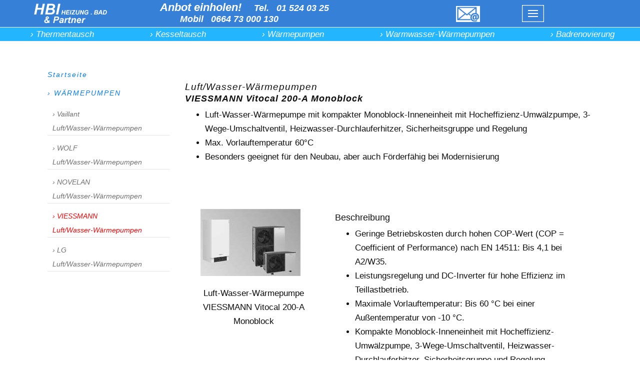

--- FILE ---
content_type: text/html
request_url: https://www.hbi-heizung-bad.at/Waermepumpen/Luft-Wasser-Waermepumpe-VIESSMANN-Vitocal-200-A.html
body_size: 12454
content:
<!DOCTYPE html>
<html lang="de">

<head>

    <meta charset="utf-8">
    <meta name="viewport" content="width=device-width, initial-scale=1, shrink-to-fit=no">
    
	<meta name="description" content="Luft/Wasser-Wärmepumpen VIESSMANN Vitocal 200-A Monoblock, hohe Vorlauftemperaturen bis zu 60°C möglich. Wärmepumpe samt Montage von Wärmepumpen-Installateuren in Wien und Niederösterreich">
	<title>VIESSMANN Vitocal 200-A Monoblock Luft/Wasser-Wärmepumpen</title>

    <link href="../css/basic.css" rel="stylesheet">
    <link href="../css/bootstrap-grid.css" rel="stylesheet">
	<link href="../css/header-nav.css" rel="stylesheet">
    <link href="../css/hbi-fg.css" rel="stylesheet">
</head>

<body><!-- #BeginLibraryItem "/Library/hbi-top-box.lbi" --><link href="../css/hbi-fg.css" rel="stylesheet" type="text/css">

<div class="top-box">
  <div class="header-box">
    <div class="hbi-logo-box"> <a href="../index.html"><img src="../img/logos/HBI-Partner-Logo.gif" width="260" height="77" class="img-fluid"></a> </div>
    <div class="anbot"> <span class="arial-22-b-i">Anbot einholen!</span> <span class="arial-18-b-i">&nbsp; &nbsp; Tel. &nbsp; 01 524 03 25<br>
&nbsp; &nbsp; &nbsp; &nbsp; Mobil &nbsp; 0664 73 000 130</span></div>
  </div>
  <div class="hbi-email-symbol"> <a href="mailto:hbi@hbi-heizung-bad.at"><img src="../img/symbole/email-blau-h40.jpg" height="30" class="img-fluid"></a></div>
  <div class="hbi-menu-symbol"> <a href="../menu-mob.html"><img src="../img/symbole/menu-symbol-weiss-blau.gif" height="30" class="img-fluid"></a>
  </div>
</div>
<!-- #EndLibraryItem --><!-- #BeginLibraryItem "/Library/hbi-nav-box.lbi" --><div class="nav-box">

<div class="flexbox">
    <div class="menupkt0">
	<a href="../thermentausch.html">&#8250 Thermentausch</a>
    </div>

	<div class="menupkt0">
	<a href="../heizkessel-tausch.html">&#8250 Kesseltausch</a>    </div>
    
    <div class="menupkt0">
    <a href="../Waermepumpen.html">&#8250 Wärmepumpen</a>
    </div>

    <div class="menupkt0">
    <a href="../Warmwasser-Waermepumpen.html">&#8250 Warmwasser-Wärmepumpen</a>
    </div>

    <div class="menupkt0">
    <a href="../Badrenovierung.html">&#8250 Badrenovierung</a>
    </div>
</div>
</div>
<!-- #EndLibraryItem --><div class="container">   

<div class="row">

<div class="col-md-3">
  <div class="menu-links"> <a href="../index.html" class="menu-links-item">Startseite</a> <a href="../Waermepumpen.html" class="menu-links-item">&#8250 WÄRMEPUMPEN</a> <a href="../Vaillant-Luft-Wasser-Waermepumpen.html" class="menu-links-item2">&#8250 Vaillant<br>
    Luft/Wasser-Wärmepumpen</a> <a href="../WOLF-Luft-Wasser-Waermepumpen.html" class="menu-links-item2">&#8250 WOLF<br>
      Luft/Wasser-Wärmepumpen</a> <a href="../NOVELAN-Luft-Wasser-Waermepumpen.html" class="menu-links-item2">&#8250 NOVELAN<br>
        Luft/Wasser-Wärmepumpen</a> <a href="../VIESSMANN-Luft-Wasser-Waermepumpen.html" class="menu-links-item2 active">&#8250 VIESSMANN<br>
          Luft/Wasser-Wärmepumpen</a> <a href="../LG-Luft-Wasser-Waermepumpen.html" class="menu-links-item2">&#8250 LG<br>
            Luft/Wasser-Wärmepumpen</a> </div>
</div>

<div class="col-md-9">

<br>

<h1>Luft/Wasser-Wärmepumpen<br>
  <span class="arial-18-b-i">VIESSMANN Vitocal 200-A Monoblock</span></h1>

<ul>
  <li>Luft-Wasser-Wärmepumpe mit kompakter Monoblock-Inneneinheit mit Hocheffizienz-Umwälzpumpe, 3-Wege-Umschaltventil, Heizwasser-Durchlauferhitzer, Sicherheitsgruppe und Regelung</li>
  <li>Max. Vorlauftemperatur 60°C</li>
  <li>Besonders geeignet für den Neubau, aber auch Förderfähig bei Modernisierung</li>
</ul>

<br>

<div class="flexbox">
<div class="fb-2-30">
              
<div class="img-box">
  <div align="center"><img src="../img/Luft-Wasser-Waermepumpen/VIESSMANN-Waermepumpen/Viessmann-Luftwaermepumpe-Vitocal 200-A.jpg" width="200" height="134" vspace="15"></div>
</div>

<div align="center">Luft-Wasser-Wärmepumpe <br>
  VIESSMANN Vitocal 200-A<br>
  Monoblock</div>
</div>

<div class="fb-2-70">

  <br>
  <h4>Beschreibung</h4>

<ul>
    <li>Geringe Betriebskosten durch hohen COP-Wert (COP = Coefficient of Performance) nach EN 14511: Bis 4,1 bei A2/W35.</li>
    <li> Leistungsregelung und DC-Inverter für hohe Effizienz im Teillastbetrieb. </li>
    <li> Maximale Vorlauftemperatur: Bis 60 °C bei einer Außentemperatur von -10 °C.</li>
    <li> Kompakte Monoblock-Inneneinheit mit Hocheffizienz-Umwälzpumpe, 3-Wege-Umschaltventil, Heizwasser-Durchlauferhitzer, Sicherheitsgruppe und Regelung.</li>
    <li> Einfach zu bedienende Vitotronic Regelung mit Klartext- und Grafikanzeige. </li>
    <li> Komfortabel durch reversible Ausführung, die Heizen und Kühlen ermöglicht.</li>
    <li> Optimierte Nutzung des selbsterzeugten Stroms von Photovoltaikanlagen.</li>
    <li> COP optimierte Kaskadenfunktion für bis zu 5 Wärmepumpen.</li>
    <li> Besonders leise im Betrieb durch Advanced acoustics design (AAD).      </li>
    <li> Internetfähig durch Vitoconnect (Zubehör) für Bedienung und Service über Viessmann Apps<br>
    </li>
  </ul>

<br>

  <h4>Alle Vorteile zusammengefasst: </h4>
  <ul>
    <li>Heizen und kühlen in einem Gerät durch reversible Schaltung</li>
    <li> Geringe Betriebskosten durch hohen COP-Wert </li>
    <li>Besonders leise durch Advanced Acoustic Design (AAD) - Ideal für den Einsatz auch in Reihenhaussiedlungen</li>
    <li> Vorbereitet zum Verbrauch von selbst erzeugtem Strom </li>
    <li>Förderfähig bei der Modernisierung </li>
  </ul>
  <br>
  <h4>Auslieferungszustand</h4>
  <p> Komplette Wärmepumpe in Monoblock-Ausführung bestehend aus Innen- und Außeneinheit </p>
  <ul>
    <li> Inneneinheit: – Eingebautes Umschaltventil „Heizen/Trinkwassererwärmung“ – Eingebaute Hocheffizienz-Umwälzpumpe für den Sekundärkreis – Eingebautes Sicherheitsventil und Manometer – Eingebauter Heizwasser-Durchlauferhitzer – Witterungsgeführte Wärmepumpenregelung Vitotronic 200, Typ WO1C mit Außentemperatursensor – Integrierte Volumenstromüberwachung – Wandhalterung </li>
    <li> Außeneinheit: – Kältemittel-Betriebsfüllung R410A – Invertergesteuerter Verdichter – Umkehrventil – Elektronisches Expansionsventil – EC-Ventilator – Verdampfer – Verflüssiger<br>
    </li>
  </ul>
  </div>
</div>

<br>

<div class="flexbox">
  <div class="fb-3-grey">
    <h4>Luft-Wärmepumpe<br>
      VIESSMANN Vitocal<br>
      AWO-M-E 201.A04 230<br>
    </h4>
    <hr>
    <p class="arial-14">Außeneinheit mit 1 Ventilator, 230 V~<br>
      Nenn-Wärmeleistung A2/W35: 2,6 kW<br>
      Nenn-Wärmeleistung A-7/W35: 3,8 kW<br>
      Leistungszahl &#949; (COP ) bei A2/W35: 3,6</p>
    <hr>
    <p class="arial-14">Preis und Lieferzeiten auf Anfrage</p>
  </div>
  <div class="fb-3-grey">
    <h4>Luft-Wärmepumpe<br>
      VIESSMANN Vitocal<br>
      AWO-M-E 201.A06 230<br>
    </h4>
    <hr>
    <p class="arial-14">Außeneinheit mit 1 Ventilator, 230 V~<br>
      Nenn-Wärmeleistung A2/W 3,1 kW<br>
      Nenn-Wärmeleistung A-7/W35: 5,7 kW<br>
      Leistungszahl &#949; (COP ) bei A2/W35: 3,8</p>
    <hr>
    <p class="arial-14">Preis und Lieferzeiten auf Anfrage</p>
  </div>
  <div class="fb-3-grey">
    <h4>Luft-Wärmepumpe<br>
      VIESSMANN Vitocal<br>
      AWO-M-E 201.A08 230<br>
    </h4>
    <hr>
    <p class="arial-14">Außeneinheit mit 1 Ventilator, 230 V~<br>
      Nenn-Wärmeleistung A2/W35: 4,0 kW<br>
      Nenn-Wärmeleistung A-7/W35: 6,7 kW<br>
      Leistungszahl &#949; (COP ) bei A2/W35: 4,0</p>
    <span class="arial-14">Preis und Lieferzeiten auf Anfrage</span>
    <p class="Preis-stern">&nbsp;</p>
  </div>
</div>

<br>
<br>
<br>
<div class="tabelle-dot arial-13">
  <h4>Ausgewählte technische Daten der Luft/Wasserwärmepumpen VIESSMANN Vitocal 200-A Monoblock</h4>
  <br>
  <table width="100%">
    <tbody>
      <tr>
        <td width="40%"><strong>Technische    Angaben</strong> </td>
        <td width="20%"><div align="center"><strong>AWO-M-E 201.A04</strong></div></td>
        <td width="19%"><div align="center"><strong>AWO-M-E 201.A06</strong></div></td>
        <td width="20%"><div align="center"><strong>AWO-M-E 201.A08</strong></div></td>
      </tr>
      <tr>
        <td>Nenn-Wärmeleistungsbereich A2/W35:<br></td>
        <td><div align="center">2,0 - 4,1 kW <br>
        </div></td>
        <td><div align="center">2,4 - 5,5 kW<br>
        </div></td>
        <td><div align="center">2,8 - 7,0 kW<br>
        </div></td>
      </tr>
      <tr>
        <td colspan="4">&nbsp;</td>
      </tr>
      <tr>
        <td>Energieeffizienzklasse Heizen durchschnittliche Klimaverhältnisse Niedertemperaturanwendung W35:<br></td>
        <td><div align="center">A++<br>
        </div></td>
        <td><div align="center">A++<br>
        </div></td>
        <td><div align="center">A+++<br>
        </div></td>
      </tr>
      <tr>
        <td>Energieeffizienzklasse Heizen durchschnittliche Klimaverhältnisse Mitteltemperaturanwendung W55:<br></td>
        <td><div align="center">A+<br>
        </div></td>
        <td><div align="center">A++<br>
        </div></td>
        <td><div align="center">A++<br>
        </div></td>
      </tr>
      <tr>
        <td> Energieeffizienz &#951;S W35 (Niedertemperatur)<br></td>
        <td><div align="center">173 %<br>
        </div></td>
        <td><div align="center"> 172 %<br>
        </div></td>
        <td><div align="center"> 175 %<br>
        </div></td>
      </tr>
      <tr>
        <td> Energieeffizienz &#951;S  W55 (Mitteltemperatur)<br></td>
        <td><div align="center"> 124 %<br>
        </div></td>
        <td><div align="center"> 125 %<br>
        </div></td>
        <td><div align="center"> 127 %<br>
        </div></td>
      </tr>
      <tr>
        <td colspan="4">&nbsp;</td>
      </tr>
      <tr>
        <td> Max. Vorlauftemperatur:</td>
        <td colspan="3"><div align="center"> 60 °C</div></td>
      </tr>
      <tr>
        <td colspan="4">&nbsp;</td>
      </tr>
      <tr>
        <td> Außeneinheit Nennspannung Verdichter<br></td>
        <td colspan="3"><div align="center"> 1/N/PE 230 V/50 Hz</div></td>
      </tr>
      <tr>
        <td colspan="4">&nbsp;</td>
      </tr>
      <tr>
        <td> Schallleistungspegel<br></td>
        <td colspan="3"><div align="center">50 dB(A)</div></td>
      </tr>
      <tr>
        <td colspan="4">&nbsp;</td>
      </tr>
      <tr>
        <td>Kältemittel / Treibhauspotenzial:<br></td>
        <td colspan="3"><div align="center">R410A  /  1924 GWP<br>
        </div>
            <div align="center"></div>
          <div align="center"></div></td>
      </tr>
      <tr>
        <td>Kältemittel           Füllmenge:<br></td>
        <td><div align="center"> 1,4 kg<br>
        </div></td>
        <td><div align="center"> 1,4 kg<br>
        </div></td>
        <td><div align="center"> 1,4 kg<br>
        </div></td>
      </tr>
      <tr>
        <td colspan="4">&nbsp;</td>
      </tr>
      <tr>
        <td>Inneneinheit Länge / 
          Breite / 
          Höhe:</td>
        <td colspan="3"><div align="center">450 / 880 / 370  mm</div></td>
      </tr>
      <tr>
        <td>Inneneinheit Gewicht:</td>
        <td><div align="center">41  kg</div></td>
        <td><div align="center">41  kg</div></td>
        <td><div align="center">41  kg</div></td>
      </tr>
      <tr>
        <td colspan="4">&nbsp;</td>
      </tr>
      <tr>
        <td>Außeneinheit Länge / 
          Breite / 
          Höhe:</td>
        <td colspan="3"><div align="center">1190 / 753 / 546  mm</div></td>
      </tr>
      <tr>
        <td>Außeneinheit Gewicht:</td>
        <td><div align="center">102  kg</div></td>
        <td><div align="center">102 kg</div></td>
        <td><div align="center">103  kg</div></td>
      </tr>
    </tbody>
  </table>
</div>
</div>
</div>


<!-- #BeginLibraryItem "/Library/hbi-fuss-box.lbi" -->
<div class="row">
<div class="fuss-box">

<div class="col-md-6">
<div class="fuss">
<p><a href="../informationen/gratis-kostenvoranschlag.html">Gratis Kostenvoranschlag</a></p>
</div>
</div>

<div class="col-md-6">
<div class="fuss">
<p><a href="../informationen/impressum-kontakt-datenschutzerklaerung.html">Impressum / Kontakt</a></p>
<p><a href="../informationen/impressum-kontakt-datenschutzerklaerung.html#Datenschutzerklaerung">Datenschutzerkl&auml;rung</a></p>
</div>

</div>
</div>
</div>
<!-- #EndLibraryItem -->



</div>
</body>
</html>

--- FILE ---
content_type: text/css
request_url: https://www.hbi-heizung-bad.at/css/header-nav.css
body_size: 7750
content:

.top-box  {
  position: fixed;
  top: 0px;
  right: 0;
  left: 0;
  height: 55px;
  background-color: #3680d7;
  border-bottom: white 1px solid;
  z-index: 1050;
}

.header-box  {
  position: fixed;  
  top: 0;
  right: 0;
  left: 0;
  background-color: #3680d7;
  width: 400px;
  height: 40px;
  color: #FFFFFF;
  font-style: italic;
  padding-left: 5%;
  padding-top: 5px;
  float:left;
   z-index: 1060;
}

.header-box a {
	color: white;
}

.header-box a:hover {	
	text-decoration: none;
	color: white;
}

.hbi-logo-box  {
	position:fixed;
	top: 4px;
	width: 154px;
	z-index: 1200; 
}


.hbi {
	font-size: 3rem;
	padding-right: 10px;
	padding-top: 10px;
	line-height: 24px;
	float: left;
}

.heizung {
	padding-top: 11px;
	font-size: 1rem;
	line-height: 4px;
	float: left;
}

.tel {
	position: fixed;
	top: 30px;
	display: block;
	width: 100%;
	height: 90px;
	background-color:#FFFFFF;
	font-family:Arial, Helvetica, sans-serif;
	font-size: 1.3rem;
	font-style:italic;
	font-weight: bold;
	color: #3680d7;
	padding-left: 20px;
	padding-top: 60px;
	margin-left: -15px;
	border-bottom: #3680d7 thin solid;	
	box-shadow: 15px 15px 15px white;
	z-index: 1000;
}

.fuss-box {
	display:block;
	width: 100%;
	min-height: 60px;
	background-color:#00418E;
	color: white;
}

.fuss-box a {
	color: white;
}

.fuss {
	padding: 20px;
	color: #333333;
}

nav {
	display: block;

}

.nav {
  display: -ms-flexbox;
  display: flex;
  -ms-flex-wrap: wrap;
  flex-wrap: wrap;
  padding-left: 0;
  margin-bottom: 0;
  list-style: none;
}

nav a {
  	display: block;
    /*! background-color: #e4e5e6; */
  color: #555; 
  padding:  1px;
  text-decoration: none;
  font-variant: small-caps;
  text-align: left;  

 /* border: 1px solid red;
  border-radius: 10px;
  box-shadow: 0 5px 10px grey inset; */
  /*background-color: #FFFFFF; */
  /*transition: all .25s ease-in; */
}

nav li[aria-current] a {
  background-color: firebrick; 
  color: gold;
}

nav a:focus,
nav a:hover,
nav li[aria-current] a:focus,
nav li[aria-current] a:hover {    
  color: #0066CC; 
  text-align: left;
}	



/*     submenu navigation links      */

.submenu { 
  display:none; 
}


nav .submenu { 
  visibility: hidden;  
  height: 0;
}

nav .submenu li { 
  display: block; 
  margin-top: -1px;
  background-color: #FFFFFF;
  padding: 3px 3px 2px 0px;
  border: #CCCCCC 1px solid;
  font-style: italic;
  font-weight:100;
  margin-left: -40px;
  width: 270px;
  text-align: left;
}

nav .submenu li a{ 
  color: #548bcb;
  font-variant: none;
  font-weight: 100;
}


/**     Show the submenu on hover, focus     **/
nav li:hover .submenu,
nav li:active .submenu, 
nav li:focus .submenu  {
  visibility: visible;
  background-color: #CCCCCC;
}
nav li:focus-within .submenu  { 
  visibility: visible;
}




.nav-box {
	position:fixed;
	top: 44px;
	background-color: #23b6ff;
	font-size: 13px;
	height: 38px;
	padding-top: 8px;
	width: 100%;
	border-top: #fff 1px solid;
	box-shadow: white 0px 15px 15px;
	z-index: 1030;
}

.nav-box a {
	color: #333333;
	text-decoration: none;
	padding: 4px;
	}

.nav-box a:hover {
	color:white;
	background-color: #3680d7;
	text-decoration: none;
	}


.menupkt1 {
	display: block;
	width: 135px;
}


.menupkt2 {
	display: block;
	width: 130px;
}

.menupkt3 {
	display: block;
	width: 125px;
}

.menupkt4 {
	display: block;
	width: 125px;
}

.menupkt5 {
	display: block;
	width: 100px;
}


.nav-box-mob {
	display: none;
}







.anbot {
	position: fixed;
	top: 4px;
	left: 25%;
	display: block;
	line-height: 22px;
	color: white;
	font-size: 18px;
	z-index: 1070;
}


.hbi-email-symbol {
	position: fixed;
	top: 12px;
	right:25%;
	width: 48px;
	z-index: 2000;
}

.hbi-menu-symbol {
	position: fixed;
	top: 10px;
	right: 15%;
	width: 44px;
	z-index: 2000;
}


@media (max-width:991px) {

.anbot {
	position: fixed;
	top: 4px;
	left: 30%;
	display: block;
	color: white;
	line-height: 22px;
	font-size: 16px;
	z-index: 1070;
}

.hbi-email-symbol {
	position: fixed;
	/*! top: 14px; */
	right: 13%;
	width: 46px;
	z-index: 2000;
}


.hbi-menu-symbol {
	position: fixed;
	/*! top: 14px; */
	right: 5%;
	width: 40px;
	z-index: 2000;
}

}



@media (max-width:766px) {


.top-box  {
  position: fixed;
  top: 0px;
  right: 0;
  left: 0;
  /*! height: 78px; */
  background-color: #3680d7;
	border-bottom: white 2px solid;
  z-index: 1050;
}

.header-box  {
  position: fixed;  
  top: 0;
  right: 0;
  left: 0;
  background-color: #3680d7;
  width: 400px;
  height: 50px;
  color: #FFFFFF;
  font-style: italic;
  font-weight: bold;
  z-index: 1060;
}

.header-box a {
	color: white;
}

.header-box a:hover {	
	text-decoration: none;
	color: white;
}

.hbi-logo-box  {
	position:fixed;
	top: 4px;
	width: 120px;
	z-index: 1200; 
}


.hbi {
	font-size: 32px;
	margin-top: -8px;
	margin-left: -8px;
	line-height: 24px;
	float: left;
}

.heizung {
	margin-top: -4px;
	font-size: 12px;
	line-height: 0px;
	float: left;
}

.tel {
	position: fixed;
	top: 30px;
	display: block;
	width: 100%;
	height: 90px;
	background-color:#FFFFFF;
	font-family:Arial, Helvetica, sans-serif;
	font-size: 1.3rem;
	font-style:italic;
	font-weight: bold;
	color: #3680d7;
	padding-left: 20px;
	padding-top: 60px;
	margin-left: -15px;
	border-bottom: #3680d7 thin solid;	
	box-shadow: 15px 15px 15px white;
	z-index: 1000;
}

.nav-box {
	display: none;
}


.anbot {
	/*! display:block; */
	position: fixed;
	top: 42px;
	left:0px;
	width: 100%;
	border-top: white 1px solid;
	border-bottom: #3680d7 2px solid;
	padding-top: 4px;
	text-align:center;
	display: block;
	color: white;
	background-color: #009fff;
	font-size: 18px;
	z-index: 1070;
}

.anbot .arial-22-b-i {
	font-size: 18px;
}

.anbot .arial-18-b-i {
	font-size: 14px;
}

.hbi-email-symbol {
	position: fixed;
	top: 4px;
	right: 23%;
	width: 46px;
	z-index: 2000;
}


.hbi-menu-symbol {
	position: fixed;
	top: 4px;
	right: 7%;
	width: 40px;
	z-index: 2000;
}
}





@media (max-width:480px) {

.top-box  {
  position: fixed;
  top: 0;
  right: 0;
  left: 0;
  height: 78px;
  background-color: #3680d7;
	border-bottom: white 2px solid;
  z-index: 1050;
}

.header-box  {
  position: fixed;  
  top: 0;
  right: 0;
  left: 0;
  background-color: #3680d7;
  width: 400px;
  height: 60px;
  color: #FFFFFF;
  font-style: italic;
  font-weight: bold;
  z-index: 1060;
}

.header-box a {
	color: white;
}

.header-box a:hover {	
	text-decoration: none;
	color: white;
}

.hbi {
	font-size: 32px;
	margin-top: -4px;
	margin-left: -8px;
	line-height: 24px;
	float: left;
}

.heizung {
	margin-top: -2px;
	font-size: 10px;
	line-height: 0px;
	float: left;
}

.tel {
	position: fixed;
	top: 30px;
	display: block;
	width: 100%;
	height: 90px;
	background-color:#FFFFFF;
	font-family:Arial, Helvetica, sans-serif;
	font-size: 1.3rem;
	font-style:italic;
	font-weight: bold;
	color: #3680d7;
	padding-left: 20px;
	padding-top: 60px;
	margin-left: -15px;
	border-bottom: #3680d7 thin solid;	
	box-shadow: 15px 15px 15px white;
	z-index: 1000;
}

.nav-box {
	display: none;
}

.hbi-logo-box  {
	position:fixed;
	top: 4px;
	width: 120px;
	z-index: 1200; 
}

	
.anbot {
	position: fixed;
	display: block;
	top: 52px;
	left: 0px;
	width: 100%;
	/*! height: 28px; */
	border-top: white 1px solid;
	padding-top: 3px;
	color: white;
	background-color: #009fff;
	font-size: 13px;
	text-align:center;
	z-index: 1070;
}

.hbi-email-symbol {
	position: fixed;
	top: 4px;
	right: 40%;
	width: 44px;
	z-index: 2000;
}

.hbi-menu-symbol {
	position: fixed;
	top: 4px;
	right: 20%;
	width: 38px;
	z-index: 2000;
}


}
@media (max-width:360px) {

.header-box  {
  position: fixed;  
  top: 0;
  right: 0;
  left: 0;
  background-color: #3680d7;
  width: 400px;
  height: 60px;
  color: #FFFFFF;
  font-style: italic;
  font-weight: bold;
  z-index: 1060;
}

.anbot .arial-22-b-i {
	font-size: 16px;
}

.anbot .arial-18-b-i {
	font-size: 13px;
}
}


--- FILE ---
content_type: text/css
request_url: https://www.hbi-heizung-bad.at/css/hbi-fg.css
body_size: 60659
content:
html,
body {
    height: 100%;
}

body {
  margin: 0;
	width:100%;
  padding-top: 50px;
  --font-family-sans-serif: Arial, sans-serif, -apple-system, BlinkMacSystemFont, "Segoe UI", "Helvetica Neue", "Apple Color Emoji", "Segoe UI Emoji", "Segoe UI Symbol";
  --font-family-monospace: "SFMono-Regular", Menlo, Monaco, Consolas, "Liberation Mono", "Courier New", monospace;
  font-size: 17px;
  font-weight: 400;
  line-height: 1.8rem;
  color: #1e1e1e;
  text-align: left;
  background-color: #fff;
}

.v-space-30px {
	width: 100%;
	height: 30px;
}

.gratis-kv-z1 {
	display: block;
	background-color:#FFFFFF;
	color: #3680D7;
	width: 48%;
	font-size: 20px;
	font-style:italic;
	padding: 6px;
	margin-left: 1%;
	margin-right: 1%;
	margin-bottom: 10px;
	border-radius: 4px;
	box-shadow: 2px 2px 5px 1px white;
}


@media (max-width:1000px) {
.gratis-kv-z1 {
	display: block;
	width: 100%;
	font-size: 16px;
	font-style:italic;
	padding: 6px;
	margin-bottom: 10px;
}
}




.gratis-kv-kv {
	display: block;
	width: 100%;
	font-size: 30px;
	font-style:italic;
	font-weight: 600;
	padding: 6px;
}

@media (max-width:1200px) {
.gratis-kv-kv {
	display: block;
	width: 100%;
	font-size: 24px;
	font-style:italic;
	font-weight: 600;
	padding: 6px;
}
}

@media (max-width:800px) {
.gratis-kv-kv {
	display: block;
	width: 100%;
	font-size: 22px;
	font-style:italic;
	font-weight: 600;
	padding: 6px;
}
}





.gratis-kv-tel {
	display: block;
	width: 100%;
	font-size: 22px;
	font-style:italic;
	font-weight: 600;
	padding: 6px;
}

@media (max-width:800px) {
.gratis-kv-tel {
	display: block;
	width: 100%;
	font-size: 18px;
	font-style:italic;
	font-weight: 600;
	padding: 6px;
}
}


.gratis-kv-frag {
	display:block;
	font-size: 20px;
	font-style: italic;
	margin-top: 20px;
	margin-bottom: 20px;
}

@media (max-width:800px) {
.gratis-kv-frag {
	display:block;
	font-size: 17px;
	font-style: italic;
}
}

.gratis-kv-hinweis {
	display:block;
	background-color: #f6f6f6;
	color: #474747;
	font-size: 15px;
	font-style: italic;
	padding: 10px 6px 6px 6px;
	margin-bottom: 20px;
}

@media (max-width:800px) {
.gratis-kv-hinweis {
	display:block;
	font-size: 13px;
	font-style: italic;
}
}


.label-10 {
	display:block;
	width: 100%;
	background-color:#3680D7;
	color: white;
	font-size: 16px;
	font-style:italic;
	font-weight:600;
	line-height: 20px;
	padding: 5px;
	border-radius: 4px;
	margin-bottom: 6px;
}

.label-10 a {
	color: white;
}

.label-10 a:hover {
	color: aquamarine;
}

.label-10c {
	display:block;
	width: 100%;
	background-color:#3680D7;
	text-align: center;
	color: white;
	font-size: 16px;
	font-style:italic;
	font-weight:600;
	line-height: 20px;
	padding: 5px;
	margin-bottom: 6px;
}

.label-10c a {
	color: white;
}

.label-10c a:hover {
	color: aquamarine;
}


.label-11 {
	display:block;
	width: 100%;
	background-color:#F07458;
	color: white;
	text-align:center;
	font-size: 16px;
	font-style:italic;
	font-weight:600;
	line-height: 20px;
	padding: 5px;
	border-radius: 4px;
	margin-bottom: 6px;
}

.label-11 a {
	color: white;
}

.label-11 a:hover {
	color: aquamarine;
}

.label-12 {
	display:block;
	width: 100%;
	background-color:#2CAC4C;
	color: white;
	text-align:center;
	font-size: 16px;
	font-style:italic;
	font-weight:600;
	line-height: 20px;
	padding: 5px;
	border-radius: 4px;
	margin-bottom: 6px;
}

.label-11 a {
	color: white;
}

.label-11 a:hover {
	color: aquamarine;
}

.label-30 {
	display:block;
	width: 100%;
	background-color:#3680D7;
	color: white;
	text-align:left;
	font-size: 16px;
	font-style:italic;
	font-weight:600;
	line-height: 20px;
	padding: 5px;
	margin-bottom: 6px;
}

.label-30 a {
	color: white;
}

.label-30 a:hover {
	color: aquamarine;
}

.label-info {
	margin-top: 5px;
	font-size: 13px;
	font-weight: 600;
	font-style:italic;
	color: yellow;
}

.tlabel-info a {
	color: #3680d7;
}

.label-info a:hover {
	color: red;
}

.label-40 {
	color: #434343;
	font-weight: bold;
	background-color: #c4ffca;
}

.geraet {
	display: block;
	width:100%;
	height: 200px;
	font-size: 1.4rem;
	font-weight: 600;
	font-style:italic;
	text-align: center;
	margin-bottom: 10px;
}

.geraet-bw{
	display: block;
	width:100%;
	height: 225px;
	font-size: 1.4rem;
	font-weight: 600;
	font-style:italic;
	text-align: center;
	margin-bottom: 10px;
}

.marke {
	display:block;
	width:100%;
	height: 50px;
	font-size: 1.4rem;
	font-weight: 600;
	font-style:italic;
	text-align:center;
}

.artikeltyp{
	display:block;
	width:100%;
	height: 55px;
	font-size: 1.4rem;
	font-weight: 600;
	font-style:italic;
	text-align:center;
}
.mit-montage {
	display:block;
	width: 100%;
	font-size: 1em;
	font-weight: 400;
	font-style:italic;
	text-align:center;
}

.preis-ab {
	display:block;
	width: 100%;
	font-size: 1em;
	font-weight: 400;
	font-style:italic;
	text-align:left;
	margin-top: 10px;
}

.preis-aktion {
	color: red;
	font-size: 16px;
	font-weight: 600;
	font-style:italic;
	text-align: left;
	padding: 6px;
	border: 1px grey solid;
  	border-radius: 4px;
	margin-top: 5px;
	margin-bottom: 10px;
}

.preis-normal {
	color: #4b4b4b;
	font-size: 16px;
	font-weight: 600;
	font-style:italic;
	text-align: left;
	padding: 6px;
	border: 1px grey solid;
  	border-radius: 4px;
	margin-top: 5px;
	margin-bottom: 10px;
}

.Preis-Block-1-schwarz {
	display:block;
	background-color: white;
	padding: 3px;
	font-size: 16px;
	font-style:italic;
	color: #333;
	font-weight: bold;
	border-bottom: 1px solid #333;
}


.ues-100 {
	display: block;
	background-color: #f5f5f5;
	color: #000;
	font-size: 14px;
	font-style:italic;
	line-height: 20px;
	padding: 4px 8px 4px 8px;
	margin-top: 15px;
	margin-bottom: 25px;
	border: 1px #c6c6c6 solid;
}

.ues-1i {
	display: block;
	background-color: white;
	color: #000;
	font-size: 16px;
	font-style:italic;
	line-height: 20px;
	padding: 4px 8px 15px 8px;
	margin-top: 15px;
	margin-bottom: 15px;
}

@media (max-width: 640px) {
.ues-1i {
	display: block;
	color: #000;
	font-size: 14px;
	font-style:italic;
	line-height: 20px;
	padding: 4px 8px 4px 8px;
	margin-top: 15px;
	margin-bottom: 25px;
	border-bottom: 1px #e8e3e3 solid;
}
}



.ues-1 {
	display: block;
	background-color: orange;
	margin-top: 15px;
	margin-bottom: 10px;
	color: #3680d7;
	font-size: 1.6em;
	padding: 4px 8px 4px 8px;
	border-bottom: 1px solid oragne;
}

.ues-1 a {
	color: black
}

.ues-1 a:hover {
	color: black
}

.ues-2 {
	display: block;
	background-color: green;
	margin-top: 15px;
	margin-bottom: 10px;
	color: #fff;
	font-size: 1.6em;
	padding: 4px 8px 4px 8px;
	border-bottom: 1px solid #green;
}

.ues-2 a {
	color: white;
}

.ues-2 a:hover {
	color: white;
}

.ues-3 {
	display: block;
	background-color: #f6fbf7;
	margin-top: 15px;
	margin-bottom: 10px;
	color: #3680d7;
	font-size: 1.6em;
	padding: 4px 8px 4px 8px;
	border-bottom: 1px solid #06abfb;
}

.ues-4 {
	display: block;
	margin-left: 1%;
	margin-right: 1%;
	background-color:#3680d7;
	padding: 3px 10px 1px 10px;
	color:white;
	border-radius: 3px;
}


.ues-5 {
	display: block;
	background-color: #12ab12;
	margin-top: 15px;
	margin-bottom: 10px;
	color: #fff;
	font-size: 1.3em;
	font-style: italic;
	padding: 4px 8px 4px 8px;
	border-bottom: 1px solid #green;
}

.box-10 {
	background-color: white;
	font-size: 13px;
	font-style: italic;
	font-weight: 600;
	padding: 4px;
	border-bottom: 1px #CCCCCC solid;
	margin-bottom: 10px;
}

.box-30 {
	margin-right: 25px;
	padding: 4px;
	border-bottom: 1px #CCCCCC solid;
	margin-bottom: 10px;
}

.box-50 {
	display:block;
	width: 48%;
	margin-left: 1%;
	margin-right: 1%;
	background-color: #FFFFFF;
	padding: 4px;
}

.box-50img {
	display:block;
	width: 48%;
	border: 1px grey solid;
	margin-left: 1%;
	margin-right: 1%;
	background-color: #FFFFFF;
	padding: 4px;
}

@media (max-width: 498px) {
.box-50img {
	display:block;
	width: 100%;
	background-color: #FFFFFF;
	padding: 15px;
}
}


@media (max-width: 498px) {
.box-50 {
	display:block;
	width: 100%;
	background-color: #FFFFFF;
	padding: 15px;
}
}

.text-box-50 {
	display: block;
	width: 48%;
	font-size: 14px;
	font-style: italic;
	padding: 8px;
}

@media (max-width: 575px) {

.text-box-50 {
	display: block;
	width: 100%;
	font-size: 13px;
	font-style: italic;
	padding: 8px;
}
}

.text-box-50-2 {
	display: block;
	background-color:#FFFFFF;
	width: 48%;
	font-size: 14px;
	font-style: italic;
	padding: 8px;
	border-radius: 6px;
}

@media (max-width: 575px) {

.text-box-50-2 {
	background-color: white;
	display: block;
	width: 48%;
	padding: 3px;
}
}
	
	
	
.text-box-50proz {
	background-color: white;
	width: 48%;
	margin-right: 1%;
	margin-top: 10px;
	float:left;
}




.box-blau {
background-color: #0000FF;
}

.infobox-blau {
	width: 100%;
	background-color: #3680D7;
	/*background-image: linear-gradient(to right , #3680D7, #76b1fe); */
	font-family: Arial;
	color: #FFFFFF;
	text-align: center;
	padding: 20px 20px 5px 20px;
	margin-bottom: 20px;
	border-radius: 3px;
	box-shadow: 10px 10px 15px silver;
}

.infobox-blau a {
  color:#3680d7;
}

.infobox-blau a:hover{
  color: aquamarine;
}

.infobox-blau-2 {
	width: 100%;
	background-color: #3680D7;
	font-family: Arial;
	color: #FFFFFF;
	text-align: center;
	padding: 20px 20px 5px 20px;
	margin-bottom: 20px;
	border-radius: 3px;
	box-shadow: 10px 10px 15px silver;
}


@media (max-width: 991px) {


.infobox-blau-2 .arial-20-i {
	font-size: 18px;
}

.infobox-blau-2 .arial-26-b-i {
	font-size: 20px;
}

.infobox-blau-2 .arial-24-b-i {
	font-size: 18px;
}

.infobox-blau-2 .text-marker-blau {
	font-size: 16px;
}
}

.infobox-50-li {
	width: 50%;
	background-color: white;
	font-size: 15px;
	font-family: Arial;
	font-style: italic;
	color: #333;
	text-align: left;
	border: #CCCCCC 1px solid;
	padding: 10px;
	margin-bottom: 20px;
	box-shadow: 10px 10px 15px silver;
}


@media (max-width: 640px) { 

.infobox-50-li {
	width: 50%;
	background-color: white;
	font-size: 13px;
	font-family: Arial;
	font-style: italic;
	color: #333;
	text-align: left;
	border: #CCCCCC 1px solid;
	padding: 10px;
	margin-bottom: 20px;
	box-shadow: 10px 10px 15px silver;
}
}


.infobox-50-re {
	width: 49%;
	background-color: #3680D7;
	/*background-image: linear-gradient(to right , #3680D7, #76b1fe); */
	font-family: Arial;
	color: #FFFFFF;
	text-align: center;
	padding: 0px 20px 5px 20px;
	margin-left: 1%;
	margin-bottom: 20px;
	box-shadow: 10px 10px 15px silver;
	/*	box-shadow: inset 5px 5px 15px 10px white; */
}

.infobox-50-re a:hover {
	color: aquamarine;
}



@media (max-width: 640px) { 

.infobox-50-re .arial-22-b-i {
	font-size: 18px;
}
}


.infobox-blau-70proz {
	width: 85%;
	background-color: #3680D7;
	/*background-image: linear-gradient(to right , #3680D7, #76b1fe); */
	font-family: Arial;
	color: #FFFFFF;
	text-align: center;
	padding: 10px;
	border-radius: 0px;
	float:left;
}

.pic-box-30proz {
	width: 15%;
	background-color:#FFFFFF;
	text-align:center;
	padding: 0px 8px 0px 18px;
	float:left;
}

@media (max-width: 767px) {

.infobox-blau-70proz {
	width: 75%;
	background-color: #3680D7;
	/*background-image: linear-gradient(to right , #3680D7, #76b1fe); */
	font-family: Arial;
	color: #FFFFFF;
	text-align: center;
	padding: 6px 20px 10px 20px;
	margin-bottom: 20px;
	border-radius: 0px;
	float:left;
}

.pic-box-30proz {
	width: 25%;
	background-color:#FFFFFF;
	text-align:center;
	padding: 0px 8px 0px 18px;
	float:left;
}
}

.faq-box {
	display:block;
	background-color: #f7f7f7;
	padding: 30px 10px 10px 10px;
	font-size:15px;
	color: #545454;
	font-style: italic;
	border-radius: 10px;
}

.faq-box h2 {
	font-size:18px;
	font-style:italic;
	font-weight: 600;
	margin-bottom: 15px;
}

.faq-box h4 {
	font-size:16px;
	font-style:italic;
	font-weight: 600;
	margin-bottom: 15px;
}


@media (max-width:767px) {

.faq-box {
	font-size:12px;
}

.faq-box > ol > li {
	font-size:13px;
}

}


.artikel-logo-box {
	display:block;
	width:100%;
	border-bottom: #CCCCCC 1px solid;
}

.pic-box {
	display:block;
	width:100%;
	text-align:center;
	padding-top: 10px;
}

.artikel-box {
	display:block;
	width:100%;
	text-align:center;
	font-size:13px;
	line-height: 18px;
	font-style:italic;
}

.hersteller-name {
	display:block;
	color: black;:
	width:100%;
	margin-top: -25px;
	text-align:center;
	font-size:13px;
	font-style:italic;
	line-height: 18px;
	font-weight:600;
}

.leistungs-bez {
	display:block;
	width:100%;
	text-align: center;
	margin-top: 4px;
	margin-bottom: 5px;
	font-size:13px;
	font-style:italic;
	line-height: 18px;
}

.preis-norm-tab {
	font-size: 14px;
	font-style: italic;
	font-weight: 400;
}

.preis-aktion-tab {
	font-size: 14px;
	font-style: italic;
	font-weight: 400;
	color: red;
}

.preis-normal-s1 {
	display:block;
	width:100%;
	color: #2b2727;
	text-align:center;
	font-size:16px;
	font-style:italic;
	font-weight:600;
	line-height: 22px;
}

.preis-aktion-s1 {
	display:block;
	width:100%;
	color: #FF0000;
	text-align:center;
	font-size:16px;
	font-style:italic;
	font-weight:600;
	line-height: 22px;
}

.mehrInfo {
	display:block;
	background-color: #c6ecff;
	width:100%;
	margin-top: 5px;
	text-align:left;
	padding-left: 10px;
	margin-bottom: 20px;
	color: #333333;
	font-size:14px;
	font-style:italic;
	font-weight:600;
	border-radius: 4px;
	line-height: 20px;
}







.img-portfolio {
    margin-bottom: 30px;
}

.img-hover:hover {
    opacity: 0.8;
}

/* Home Page Carousel */

header.carousel {
    height: 50%;
}

header.carousel .item,
header.carousel .item.active,
header.carousel .carousel-inner {
    height: 100%;
}

header.carousel .fill {
    width: 100%;
    height: 100%;
    background-position: center;
    background-size: cover;
}

.error-404 {
    font-size: 100px;
}


i {
 color: #FF0000;
 padding-left: 10px;
 }


.price {
    display: block;
    font-size: 50px;
    line-height: 50px;
}

.price sup {
    top: -20px;
    left: 2px;
    font-size: 20px;
}

.period {
    display: block;
    font-style: italic;
}



.unterstrich {text-decoration: underline;}
.ueberstrich {text-decoration: overline;}
.durchstrich {text-decoration: line-through;
              color: black}
.blinken {text-decoration: blink;}


.arial-12 {
	font-size:12px;
}

.arial-12-i {
	font-size:12px;
	font-style:italic;
}

.arial-12-i-b-r {
	font-size:12px;
	font-style:italic;
	font-weight: 600;
	color: #FF0000;
}

.arial-13 {
	font-size:13px;
}

.arial-13-i-b-r {
	font-size:13px;
	font-style:italic;
	font-weight: 600;
	color: #FF0000;
}

.arial-14 {
	font-size:14px;
}

.arial-14-i {
	font-size:14px;
	font-style:italic;
}

.arial-16-i {
	font-size:16px;
	font-style:italic;
}

.arial-16-b-i {
	font-size:16px;
	font-style:italic;
	font-weight: bold;
}

.arial-16-b-i-black {
	font-size:16px;
	font-style:italic;
	font-weight: bold;
	color:black;
}

.arial-16-i-b-r {
	font-size:16px;
	font-style:italic;
	font-weight: 600;
	color: #FF0000;
}


.arial-18-i {
	font-size:18px;
	font-style:italic; 
}

.arial-20-i {
	font-size:20px;
	font-style:italic; 
}


@media (max-width: 480px) {

.arial-20-i {
	font-size:17px;
	font-style:italic; 
}
}

.arial-22-i {
	font-size:22px;
	font-style:italic; 
}

.arial-24-b-i {
	font-size:24px;
	font-style:italic;
	font-weight:bold;
}


.arial-40-b-i {
	font-size:40px;
	font-style:italic;
	font-weight:bold;
}

.arial-30-b-i {
	font-size:30px;
	font-style:italic;
	font-weight:bold;
}

.arial-26-b-i {
	font-size:26px;
	font-style:italic;
	font-weight:bold;
}

.arial-22-b-i {
	font-size:22px;
	font-style:italic;
	font-weight:bold;
}

.arial-18-b-i {
	font-size:18px;
	font-style:italic;
	font-weight:bold;
}



.fz-16px-b {
	font-size: 16px;
	font-weight: bold;
}

.fz-16px-i {
	font-size: 16px;
	font-style: italic;
}

.fz-14px-b-i {
	font-size: 14px;
	font-weight: bold;
	font-style: italic;
}



.img-mitte {
	display:block;
	margin-left: auto;
	margin-right:auto;
}


.menu-mob ul li {
	list-style-type: none;
}

.pfeil ul {
    list-style-image: url("../img/symbole/pfeil-liste.png");
}

/*
.pfeil ul {
  list-style-image: url("https://mdn.mozillademos.org/files/11981/starsolid.gif")
}
*/

.box-ue {
	font-size:18px;
	padding: 8px 3px 6px 8px;
	border-bottom: grey 1px solid;
	margin-bottom: 15px;
}


.center-box {
	display: flex;
	align-items: center;
	justify-content: center;

}

.hinweis {
	display:block;
	font-size: 14px;
	font-style: italic;
	background-color:#F2F2F2;
	padding: 15px;
	margin-bottom: 20px;
}

.fb-3kv {
	display:block;
		width: 31.33%;
        border: #3680d7 1px solid;
		background-color: #f2f2f2;
		font-size: 14px;
		font-weight:600;
		text-align: center;
		padding: 15px 10px;
		margin-left: 1%;
		margin-right: 1%;
}

.fb-3 { 
	width: 31.33%; 
	border: #CCCCCC 1px solid;
	padding: 5px;
	margin-left: 1%;
	margin-right: 1%;
	margin-bottom: 15px;
	border-radius: 3px;
}

.fb-3 a {
	background-color: #23b6ff;
	text-decoration: none;
	color: white;
}

.fb-3 a:hover {
	background-color:#23b6ff;
	text-decoration: none;
	color: #1c57e2;
}

@media (max-width:991px) {

.fb-3 { width: 100%; 
    	border: #CCCCCC 1px solid;
		padding: 5px;
		border: #CCCCCC 1px solid;
		border-radius: 3px;
		margin-top: 15px;
		margin-bottom: 15px;
}

.fb-3 li{ 
	font-size: 11px;

}
}

.fb-2a { 
	width: 48%; 
	font-size: 13px;
	fonst-style: italic;
	border: #CCCCCC 1px solid;
	padding: 5px;
	margin-left: 1%;
	margin-right: 1%;
	margin-bottom: 15px;
	border-radius: 3px;
	box-shadow: 10px 10px 15px silver;
}

.fb-3a { 
	width: 31.33%; 
	font-size: 13px;
	fonst-style: italic;
	border: #CCCCCC 1px solid;
	padding: 5px;
	margin-left: 1%;
	margin-right: 1%;
	margin-bottom: 15px;
	border-radius: 3px;
	box-shadow: 10px 10px 15px white;
}

@media (max-width:991px) {
	
.fb-2a { 
	width: 100%; 
	font-size: 11px;
	font-style: italic;
	border: #CCCCCC 1px solid;
	padding: 5px;
	margin-left: 1%;
	margin-right: 1%;
	margin-bottom: 15px;
	border-radius: 3px;
	box-shadow: 10px 10px 15px silver;
}
	
.fb-2a li{ 
	font-size: 11px;
}
}


@media (max-width:991px) {

.fb-3a { 
	width: 100%; 
	font-size: 11px;
	font-style: italic;
	border: #CCCCCC 1px solid;
	padding: 5px;
	margin-left: 1%;
	margin-right: 1%;
	margin-bottom: 15px;
	border-radius: 3px;
	/*! box-shadow: 10px 10px 15px silver; */
}

.fb-3a li{ 
	font-size: 11px;
	line-height: 18px;

}

}



.menupkt0 {
	display: block;
	font-size: 17px;
	font-style:italic;
  margin-top: 2px;
	margin-left: 10px;
	margin-right: 0px;
	float: left;
}

@media (max-width: 991px) {

	.menupkt0 {
	display: block;
	font-size: 15px;
	font-style:italic;
  margin-top: 2px;
	margin-left: 10px;
	margin-right: 0px;
	float: left;
}
}
	
	

.menupkt0 a {
	color: #fff;
	text-decoration:none;
}

.menupkt0 a:hover {
	color: white;
	text-decoration:none;
}


@media (max-width: 765px) {
.center-box {
	display: block;
	text-align:center;
	font-size:12px;
}

}


.herst-logo-box {
	display: block;
	width: 18%;
	margin-left:1%;
	margin-right: 1%;
	font-size:13px;
	text-align:center;
	padding: 3px;
		border: #c4c4c4 1px solid;
	margin-bottom: 10px;
}

@media (max-width: 767px) {
.herst-logo-box {
	display: block;
	width: 30.3%;
	margin-left:1%;
	margin-right: 1%;
	font-size:13px;
	text-align:center;
	padding: 3px;	
	border: #c4c4c4 1px solid;
	margin-bottom: 10px;
}
}

@media (max-width: 480px) {
.herst-logo-box {
	display: block;
	width: 48%;
	margin-left:1%;
	margin-right: 1%;
	font-size:13px;
	text-align:center;
	padding: 3px;
	border: #c4c4c4 1px solid;
	margin-bottom: 10px;
}
}

.komplett-angegbot-einholen {
	display:block;
	background-color:#3680d7;
	color: #FFFFFF;
	font-size:18px;
	font-style: italic;
	text-align:center;
	padding: 6px;
	border-radius: 4px;
	margin-top: 35px;
	margin-bottom: 20px;
}

.komplett-angegbot-einholen a {
	color: orange;
}


.info-hinweis {
	display:block;
	font-style: italic;
	border: red 2px solid;
	border-radius: 4px;
	padding: 10px;
}

.bereich-box {
	display:block;
	width: 100%;

}

.box-100pro-floatnone {
	background-color:#CCCCCC;
	display: block;
	width: 100%;
	height: 400px;
}

.trenner-floatnone {
	background-color:#3333FF;
	display:block;
	width: 100%;
	float:none;
}

.box-b140 {
	display:block;
	/*! width: 140px; */
	height: 240px;
	/*! border: #CCCCCC 1px solid; */
	/*! margin-left: 5px; */
	/*! margin-right: 5px; */
	margin-bottom: 10px;
	/*! float:left; */
	
}

.box-title {
	display:block;
	/*! background-color:#F1F1F1; */
	font-size: 1.2rem
	margin-top: 10px;
	margin-bottom: 10px;
	padding: 3px 10px 3px 10px;
	border-bottom: 1px grey solid;
}




/* @media ____________________________________________________________________________________ */


.menu-sub2 {
	display:none;
}

/*
@media (max-width: 765px) {

.menu-sub2 {
	display:block;
	background-color:#F7F7F7;
	padding: 3px 5px 0px 5px;
	border-bottom: #b9b7b7 1px solid;
	font-size: 13px;
}
}

*/


@media (max-width: 765px) {


.infobox-blau .arial-26-b-i {
	font-size: 18px;
}

.infobox-blau .arial-22-i {
	font-size: 16px;
}

.infobox-blau .arial-30-b-i {
	font-size: 18px;
}

.infobox-blau .text-marker-blau {
	font-size: 16px;
}
}



@media (min-width: 480px) {

.menu-mob {
	font-size:14px;
	margin-bottom: 15px;
}
}

@media (max-width: 479px) {

.menu-mob {
	font-size:12px;
	margin-bottom: 15px;
}
}


.text-marker-blau {
	/*! display: inline-block; */
	color: #3680d7;
	background-color: #FFF;
	/*font-size: 18px;*/
	font-weight:600;
	padding: 0px 4px 0px 4px;
}

.text-marker-weiss {
	margin-top: 15px;
	background-color: white;
	color: #3680d7;
	font-weight:600;
	padding: 0px 4px 0px 4px;
}

@media (max-width: 992px) {
.text-marker-weiss {
	font-size: 17px;
}
	
}



.box-termin {
	margin-left: auto;
	margin-right: auto;
	background-color: #3680d7;
	text-align: center;
	margin-top: 0px;
	margin-bottom: 20px;	
	padding: 20px;
	font-size: 21px;
	color: white;
	box-shadow: 10px 10px 15px silver;
	clear: both;
}

.box-termin a {
	color: #FFFFFF;
}

.box-termin a:hover {
	color: red;
}


.interesse-kv {
	display:block;
	background-color: #eee;
	font-size: 16px;
	padding: 3px;
	margin-top: 15px;
	border-bottom: #cacaca 1px solid;
}

.kv-einholen {
	background-color: #3680d7;
	display: block;
	padding: 5px;
	font-size: 1.2rem;
	font-style: italic;
	color: white;
	/*border: grey 1px solid;*/
	border-radius: 2px;
}


.Preis-norm {
	background-color: #eaeaea;
	margin-top: 25px;
	margin-bottom: 35px;
	color: #313131;
	font-size: 15px;
	font-style:italic;
	font-weight: bold;
	padding: 3px 10px 3px 10px;
	border: #c8c7c7 1px solid;
	border-radius: 6px;
}

.preis-aktion-1 {
	display:block;
	color:red;
	font-size: 16px;
	font-weight: 600;
	text-align: right;
}

.preis-aktion-1 a{
	color:red;
}

.preis-aktion-1 a:hover {
	display:block;
	background-color:#FFFFFF;
	color:#3680d7;
}



.aktionspreis-1 {
	display:block;
	color:#333333;
	font-size: 18px;
	font-weight: 600;
	text-align: center;
}

.aktionspreis-1 a{
	color:red;
}


.aktionspreis-1 a:hover {
	display:block;
	background-color:#FFFFFF;
	color:#3680d7;
}




@media (max-width: 360px) {

.interesse-kv {
	display: block;
	font-size: 12px;
	margin-top: 15px;
}
}


.Preis-1 {
	margin-top: 10px;
	margin-bottom: 5px;
	background-color: #f3f3f3;
	color: #313131;
	font-size: 14px;
	font-style:italic;
	font-weight: bold;
	padding: 3px 10px 3px 10px;
	border: #c8c7c7 1px solid;
	border-radius: 6px;
}

.Preis-Aktion {
	margin-top: 25px;
	margin-bottom: 10px;
	color: #f72d2d;
	font-size: 16px;
	font-style:italic;
	font-weight: bold;
	text-align:left;
	padding: 3px 10px 3px 10px;
	border: #f72d2d 1px solid;
	border-radius: 6px;
}

@media (max-width: 575px) {

.Preis-Aktion {
	margin-top: 10px;
	margin-bottom: 5px;
	color: #f72d2d;
	font-size: 13px;
	font-style:italic;
	font-weight: bold;
	padding: 3px 10px 3px 10px;
	border: #c8c7c7 1px solid;
	border-radius: 6px;
}

}



@media (max-width: 360px) {

.menu-sub2 {
	font-size: 11px;
}

.menu-baeder {
	font-size: 10px;
}

.submenu-baeder {
	font-size: 10px;
}

}

.Preis-stern {
	font-size: 12px;
	font-style: italic;
	margin-bottom: 35px;
}

@media (max-width: 767px) {
.Preis-stern {
	font-size: 12px;
	font-style: italic;
	margin-bottom: 35px;
}
}

.Fixpreis-Anbot {
	font-size: 13px;
	font-style: italic;
	border: 1px #3680d7 solid;
	border-radius: 4px;
	padding: 8px 8px 0px 8px;
	margin-bottom: 35px;
}

.Preis-fett-rot {
	font-weight: 600;
	color: #d70707;
	font-style: italic;
}

.Preis-fett-blau {
	font-weight: bold;
	color: #0e71e6;
}

.Preis-Block-RandBlau{
	display: inline-block;
	font-weight:bold;
	padding: 3px 10px;
	border-radius: 3px;
	border: 2px  solid #548BCB;
	font-size: 16px;
	font-style:italic;
}

.Preis-Block-Blau-Weiss{
	padding: 3px 5px 3px 5px;
	background-color:#548BCB;
	font-size: 16px;
	font-style:italic;
	color: #FFFFFF;
	font-weight: bold;
	border-radius: 3px;
}

.Preis-Block-Rot-Weiss{
	/*! display: inline-block; */
	padding: 3px 3px 3px 12px;
	border-radius: 4px; 
	background-color: #FF0000;
	font-size: 16px;
	font-style:italic;
	color: #FFFFFF;
	font-weight: bold;
}

.trenner {
	width: 100%;
	clear: both;
}

.zwischen-worten {
word-spacing: 15px
}

.corona {
	color: #423f3f;
	font-size: 1em;
	text-align: center;
	border: grey 1px solid;
	padding: 10px;
	margin-top: 35px;
	margin-bottom: 15px;

}

.projekt-beispiel {
	background-color: #F7F7F7;
	margin-top: 25px;
	margin-bottom: 15px;
	border: #DFDFDF 2px solid;
	padding: 8px 8px 0px 8px;
}

@media (max-width: 360px) {
.projekt-beispiel {
	font-size: 12px;
}
}

/*.projekt-beispiel h4{
	font-size: 18px;
	font-style: italic;
	font-weight: 600;
} */

.txt-box {
	font-size:18px;
	margin: 30px 10px 10px 10px;
	padding: 0px 5px 10px 5px;
	color: red;
	font-style:italic;
	font-weight:600;
	text-align: center;
	border: red 1px solid;
	line-height: 34px;
}

.txt-box-01 {
	width: 48%;
	background-color: #3680d7;
	color: white;
	margin-right: 1%;
	font-size:20px;
	font-style: italic;
	padding: 8px;
}

@media (max-width:520px) {

.txt-box-01 {
	width: 48%;
	margin-right: 1%;
	font-size:13px;
	font-style: italic;
	border: #CCCCCC 1px solid;
	padding: 8px;
}
}

.txt-box-02 {
	width: 48%;	
	margin-left: 1%;
	font-size:17px;
	font-style: italic;
	border: #CCCCCC 1px solid;
	padding: 8px;
}

@media (max-width:991px) {

.txt-box-02 {
	width: 48%;	
	margin-left: 1%;
	font-size:14px;
	font-style: italic;
	border: #CCCCCC 1px solid;
	padding: 8px;
}

}


.txt-box-11 {
	width: 48%;
	background-color: #d79248;
	color: white;
	margin-right: 1%;
	margin-bottom: 15px;
	font-size:20px;
	font-style: italic;
	padding: 4px;
	border-radius: 6px;
}

@media (max-width:991px) {

.txt-box-11 {
	width: 100%;
	margin-right: 1%;
	font-size:13px;
	font-style: italic;
	border: #CCCCCC 1px solid;
}
}

.txt-box-11-ue {
	color: #FFFFFF;
	font-size: 18px;
	font-style:italic;
	font-weight: bold;
	padding: 4px 0px 4px 8px;
}




.txt-box-12 {
	width: 48%;
	background-color: #33d372;
	color: white;
	margin-right: 1%;
	margin-bottom: 15px;
	font-size:20px;
	font-style: italic;
	padding: 4px;
	border-radius: 6px;
}

@media (max-width:991px) {

.txt-box-12 {
	width: 100%;
	background-color: #33d372;
	color: white;
	margin-right: 1%;
	margin-bottom: 15px;
	font-size:20px;
	font-style: italic;
	padding: 4px;
}

}
.zub {
	display:block;
	min-height: 100px;
	width:100%;
	clear:both;
}

.artikel-box-1 {
	background-color: white;
	width: 100%;
	padding: 10px;
	border: #CCCCCC 1px solid; 
	margin-bottom: 10px;
}

.img-logo {
	width:100%;
}

.img-logo {
	width:100%;
	margin-bottom: 10px;
}

.img-artikel  {
	width:100%;
}


.artikel-box-h210 {
	background-color: white;
	border: #CCCCCC 1px solid;
	height: 235px;
	padding-top: 15px;
	margin-bottom: 25px;
}

.artikel-box-h250 {
	background-color: white;
	border: #CCCCCC 1px solid;
	padding: 5px;
	/*height: 350px;*/
	display:flex;
	flex-wrap: wrap;
	margin-bottom: 5px;
}

.artikel-box-h300 {
	background-color: white;
	border: #CCCCCC 1px solid;
	height: 300px;
	padding-top: 15px;
	margin-bottom: 5px;
	text-align:center;
}

.artikel-box-h330 {
	background-color: white;
	border: #CCCCCC 1px solid;
	height: 350px;
	margin-bottom: 5px;
	padding: 5px;
}

.artikel-box-h360 {
	background-color: white;
	border: #CCCCCC 1px solid;
	height: 360px;
	margin-bottom: 5px;
}


.artikel-box-h400 {
	height: 490px;
	font-size: 1.2em;
	margin-bottom: 15px;
	border: 1px solid #f0f0f0;
}

.artikel-box-h400 .li {
	list-style-image: url(../css-hbi/img/symbole/pfeil4.gif);
}
	

.artikel-box-h400 a {
	font-size: 16px;
	font-style: italic;
}

.artikel-box-h400 a:hover {
	text-decoration: none;
	color: red;
}



.artikel-box-h400-e {
	background-color: #FFFFFF;
	border: #CCCCCC 1px solid;
	height: 400px;
	margin-bottom: 5px;
}

.artikel-box-h410 {
	border: #CCCCCC 1px solid;
	height: 410px;
	margin-bottom: 5px;
}

.box-h210 {
	height: 240px;
	display: table-cell;
    vertical-align: middle;
	margin-bottom: 5px;
}

.box-h300 {
	height: 300px;
	border-bottom: #f2f2f2 1px solid;
	margin-bottom: 5px;
}

.box-2spaltig {
	background-color:#99FF33;
	max-width: 450px;;
	margin: 0:
	padding: 5px;
	float: left;
}

.box-weiss-rot {
	background-color:  #FFFFFF;
	border: #F41E1E 1px solid;
	border-radius: 4px;
	margin-top: 15px;
	margin-bottom: 20px;
	padding-top: 5px;
	padding-left: 25px;
	clear:both;
}

.box_bez{
	background-color: #EAEAEA;
	color:#575757;
	font-size:18px;
	font-style: italic;
	font-weight:600;
	padding: 5px 5px;
	/*! margin: 7px; */
	/*! border: #3680d7 1px solid; */
	/*! border-radius: 4px; */
	}

 
.box-rot-weiss {
	background-color: #F41E1E;
	color: #FFFFFF;
	border: #F41E1E 1px solid;
	border-radius: 4px;
	font-size:18px;
	margin-top: 15px;
	margin-bottom: 20px;
	padding-top: 5px;
	padding-left: 25px;
	clear:both;
}


.infobox-kleinmontagen {
	background-color: #F9F9F9;
	padding: 7px;
	font-size: 16px;
	/*! color:#3680d7; */
	/*! border: grey 1px dotted; */
	/*! margin-bottom: 8px; */
}

.infobox-ues2 {
	text-align:right;
	padding: 5px 5px 3px 0px;
	font-size: 16px;
	font-weight:600;
	font-variant:small-caps;
	color:#3680d7;
	border-bottom: grey 1px solid;
}

.infobox-ues3 {
	padding: 5px 5px 3px 0px;
	font-size: 16px;
	font-weight:600;
	color:#3680d7;
	border-bottom: grey 1px solid;
	margin-bottom: 8px;
}

.infobox_1 {
	padding: 5px;
	margin-bottom: 5px;
	margin-top:10px;
	clear: both;
}

@media (max-width: 676px) {

.infobox_1 > ul > li {
	padding: 5px;
	font-size: 13px;
	margin-bottom: 5px;
	margin-top:10px;
	clear: both;
}

}


.infobox-01 {
	margin-bottom: 5px;
	font-size: 15px;
	font-style:italic;
	background-color: #EFEFEF;
	border: #999999 1px solid;
	padding: 10px;
	margin-top:10px;
	clear: both;
}

.infobox-02 {
	background-color:#CCCCCC;
	text-align: center;
	padding: 10px;
	margin-bottom: 5px;
	font-size: 15px;
	font-style:italic;
	background-color: #f0f0f0;
	border: #999999 1px solid;
	margin-top:10px;
	clear: both;
}

.infobox-02 h4{
	line-height: 32px;
}

.infobox-20 {
	background-color: #EFEFEF;
	border: #3680d7 1px solid;
	padding: 10px;

}


.infobox-031 {
	background-color: white;
	border: #3680d7 1px solid;
	padding: 1px;
	clear: both;

}

.infobox-032 {
	background-color: white;
	border: #b9b9b9 1px solid;
	padding: 6px;
	clear: both;

}

.infobox-03-h360 {
	/*background-color: #3680d7;*/
	background-color:#FFFFFF;
	text-align: center;
	border: #3680d7 1px solid;
	padding: 10px;
	font-size: 15px;
	font-style:italic;
	color: #3680d7;
	min-height: 360px;
	margin-bottom: 10px;
	clear: both;

}

.infobox-03 {
	background-color:#FFFFFF;
	text-align: center;
	border: #3680d7 1px solid;
	border-radius: 3px;
	padding: 10px;
	font-size: 15px;
	font-style:italic;
	color: #3680d7;
	margin-bottom: 10px;
	clear: both;

}

.infobox-03a {
	background-color:#FFF;
	text-align: center;
	border: lightgray 1px solid;
	padding: 10px;
	font-size: 15px;
	font-style:italic;
	color: #5e5e5e;
	margin-bottom: 10px;
	clear: both;

}

.infobox-03b {
	background-color: #3680d7;
	text-align: center;
	border: lightgray 1px solid;
	padding: 10px;
	font-size: 15px;
	font-style:italic;
	color: white;
	margin-bottom: 10px;
	clear: both;

}

.infobox-04 {
	background-color: white;	
	border: red 1px solid;
	text-align: center;
	padding: 10px;
	font-size: 15px;
	line-height: 36px;
	font-style:italic;
	color: red;
	clear: both;

}

.infobox-041 {
	background-color: white;
	border: #ff0000 1px solid;
	padding: 1px;
	clear: both;

}

.infobox-ab active {
	color: red;
}


.infobox-03 h2{
	line-height: 36px;
}

.infobox-12 {
	text-align: left;
	padding: 10px;
	margin-top: 10px;
	margin-bottom: 25px;
	font-size: 15px;
	background-color: #F2F2F2;
}


.infobox-13 {
	padding: 20px 10px 0px 10px;
	margin-top: 15px;
	margin-bottom: 25px;
	margin-left: 18px;
	background-color: #F8F8F8;
	border: #548BCB 2px solid;
}

.infobox-14 {
	text-align: left;
	padding: 10px;
	margin-top: 10px;
	margin-bottom: 25px;
	font-size: 15px;
	background-color: #F2F2F2;
	border: #548BCB 2px solid;
	min-height: 240px;
}

.infobox-15 {
	background-color:#f5f5f5;
	text-align: left;
	padding: 5px;
	margin-top: 5px;
	margin-bottom: 10px;
	font-size: 15px;
	font-style:italic;
}

.infobox-4x-rahmen {
	text-align: center;
	padding: 5px;
	margin-top: 5px;
	margin-bottom: 10px;
	font-size: 15px;
	font-style:italic;
	border: #D8D8D8 1px solid;
}

.box-6x-h350 {
	background-color: #F2F2F2;
	margin-top: 10px;
	color:#333333;
	height:350px;
	padding-top:15;
	font-size: 15px;
	text-align:center;
	border: #DFDFDF 1px solid;
	/*border-radius:5px;*/
}

.infobox-aktion-01 {
	background-color: #FFFFFF;
	padding: 5px;
	min-height: 240px;
	/*! margin-top: 30px; */
	margin-bottom: 10px;
	font-size: 13px;
	font-style:italic;
	/*! border: #CCCCCC 1px solid; */
}

.werbe-hinweis-hw {
	background-color: orange;
	color:#FFF;
	font-size:16px;
	font-style:italic;
	font-weight:600;
	padding-left: 8px;
	/*border-radius: 4px;*/
}

.werbe-hinweis-bw {
	background-color: #00CC33;
	color:white;
	font-size:16px;
	font-style:italic;
	font-weight:600;
	padding-left: 8px;
	/*border-radius: 4px;*/
}

.ue_01 {
	width: 100%;
	color: #0066CC;
	background-color: #FFFFFF;
	/*border-top: #0066CC 1px solid;
	border-bottom: #0066CC 1px solid;*/
	font-size: 24px;
	font-style: italic;
	font-weight: 400;
	padding-left: 25px;
}


.ue_aktion {
	width: 100%;
	color: #FFFFFF;
	background-color: #F41E1E;
	font-size: 24px;
	font-style: italic;
	font-weight: 400;
	margin-top: 25px;
	margin-left: 8px;
	padding-left: 25px;
}

.ue_aktion_wr {
	width: 100%;
	color: #F41E1E;
	background-color: #FFFFFF;
	border-top: #F41E1E 1px solid;
	border-bottom: #F41E1E 1px solid;
	font-size: 24px;
	font-style: italic;
	font-weight: 400;
	margin-top: 25px;
	margin-left: 8px;
	padding-left: 25px;
}

.ue_01_bw {
	width: 100%;
	color: #548BCB;
	background-color: #FFFFFF;
	border-top: #548BCB 2px solid;
	border-bottom: #548BCB 2px solid;
	font-size: 20px;
	font-style: italic;
	font-weight: 400;
	padding-left: 15px;
	margin-top: 20px;
	margin-bottom: 20px;
}


.down-20px {
	background-color:#fff;
	height: 20px;
	width: 100%;
}

.down-40px {
	background-color:#fff;
	height: 40px;
	width: 100%;
}

.down-80px {
	background-color:#fff;
	height: 80px;
	width: 100%;
}

.flex { 
    display: flex; 
    justify-content: center; 
    align-items: center;
}


.tabelle_ohne table th { 
	border: 0px dotted;
	border-collapse: collapse;
}

.tabelle_ohne table tr { 
	border-bottom: #CCCCCC 1px solid;
}

.tabelle_ohne td { 
	border: 0px dotted;
	padding: 7px;
	background-color: #FFFFFF;
}

@media (max-width:767px) {

.tabelle_ohne td { 
	font-size: 11px;
}

}




.tabelle-hellgrau {
	background-color: #CCCCCC;
	color: #666666;
	font-size: 13px;
	padding: 0px 6px 0px 6px;
	border: grey 1px dotted;
}



.tabelle-liste { 
	font-family: Arial, Helvetica, sans-serif;
	font-size:14px;
}

.tabelle-liste table th { 
	border: 0px dotted;
	border-collapse: collapse;
}

.tabelle-liste table tr { 
	border-bottom: #CCCCCC 1px solid;
}

.tabelle-liste td { 
	border: 0px;
	padding: 4px;
	background-color: #FFFFFF;
}





.tabelle-zusatzleistung table th { 
	border: 0px;
	border-collapse: collapse;
}

.tabelle-zusatzleistung table tr { 
	border-bottom: #CCCCCC 0px dotted;
}

.tabelle-zusatzleistung td { 
	border: 1px dotted;
	font-size: 14px;
	padding: 3px;
	letter-spacing: 0px;
	background-color: #FFFFFF;
}

@media (max-width: 360px) {

.tabelle-zusatzleistung td { 
	border: 1px dotted;
	font-size: 12px;
	padding: 3px;
	letter-spacing: 0px;
	background-color: #FFFFFF;
}
}




.tabelle-thermenservice table th { 
	border: 0px dotted;
	border-collapse: collapse;
}

.tabelle-thermenservice table tr { 
	border-bottom: #CCCCCC 2px dotted;
}

.tabelle-thermenservice td { 
	border: 0px dotted;
	padding: 15px;
	background-color: #FFFFFF;
}

.box-techdat {
	background-color: white;
	padding: 5px;
}

@media (max-width: 360px) {
.box-techdat {
	background-color: white;
	font-size: 12px;
	padding: 3px;
}
}

.start-pic {
	border: grey 1px solid;
	margin-top: 10px;
}

.infobox-ohne {
	display:block;
	background-color: white;
	padding: 7px;
	margin-bottom: 15px;
	height: auto;
	clear:both;
}


@media (max-width: 360px) {

.infobox-ohne {
	display:block;
	background-color: white;
	font-size: 15px;
	padding: 7px;
	margin-bottom: 15px;
	height: auto;
	clear:both;
}
}



.infobox-ohne-hw {
	/*! background-color: orange; */
	display:block;
	letter-spacing: 0.04em;
	padding: 7px;
	margin-bottom: 15px;
	height: 100%;
	/*! border-radius: 8px; */
	clear:both;
}

.infobox-ohne-bw {
	/*! background-color: #00CC33; */
	display:block;
	letter-spacing: 0.04em;
	padding: 7px;
	margin-bottom: 15px;
	height: 100%;
	/*! border-radius: 8px; */
	clear:both;
}


.infobox-thermenservice {
	display:block;
	letter-spacing: 0.04em;
	padding: 20px;
	margin-bottom: 15px;
	border: #cac9c9 1px solid;
	height: auto;
	clear:both;
}


.infobox-rahmen {
	background-color: #F5F5F5;
	border: #666666 1px dotted;
	padding: 10px 15px;
	margin-top: 15px;
	margin-bottom: 15px;
	clear:both;
}

.infobox-rahmen-md2 {
	display: inline-block;
	background-color: #F5F5F5;
	border: #666666 1px dotted;
	margin-bottom: 10px;
	clear:both;
}

.box-ohne-rahmen {
	background-color: #FFFFFF;
	padding: 3px;
	margin-bottom: 10px;
	/*! height: 240px; */
	margin-bottom: 10px;
	overflow:hidden;
}
	
.box-rahmen-dotted-h240 {
	border: #999999 1px dotted;
	padding: 5px;
	margin-bottom: 10px;
	height: 240px;
	overflow: hidden;
}

#footer {
	margin-left: auto;
	margin-right: auto;
	margin-top: 5px;
	padding-top:10px;
	clear: both;
	min-height: 100px;
	background-color: #E0E0E1;
}

.footer-box1 {
	color: #00FFFF;
	width:100%;
}

.footer-box {
	text-align:right;
	color: #000000;
	width:95%;
	margin-right:-2%;
	float: left;
	font-size: 14px;
}

.footer-links a{
	font-size: 14px;
	text-decoration: none;
	color: #000000;
}

.footer-links a:hover {
	color: #2894FF;
}

















































































































































































@media (min-width:767px) {

.ueber-uns {
	display: block;
	background-color: #3680d7;
	color: white;
	padding: 10px;
	font-size: 14px;
}


.infobox-4x-rahmen {
	text-align: center;
	padding: 5px;
	margin-top: 5px;
	margin-bottom: 10px;
	font-size: 15px;
	font-style:italic;
	border: #D8D8D8 1px solid;
	min-height: 200px;
}
}

@media(min-width:767px) {

img.mitte {
    display: block;
    margin-left: auto;
    margin-right: auto }

.telefon {
	position: fixed;
	top: 70px;
	left: 480px;
	display: inline-block;
	background-color:#FF0000;
	color: #FFFFFF;
	font-size: 18px;
	font-weight:400;
	font-style:italic;
	padding: 2px 5px 1px 5px;
	border: #FFFFFF 1px solid;
	border-radius: 4px;
	z-index: 1000;
  display:none
}

.telefon a{
	color: #FFFFFF;
}

.telefon a:hover{
	color:  #00CCFF;
}


.runter-10 {
	width: 100%;
	height: 54px;
}

}


@media (min-width:1100px) {
.menu-links {
  display: -ms-flexbox;
  display: flex;
  -ms-flex-direction: column;
      flex-direction: column;
  padding-left: 0;
  margin-bottom: 0;
}
}

@media (max-width:1100px) {
.menu-links {
  display: -ms-flexbox;
  display: flex;
  -ms-flex-direction: column;
      flex-direction: column;
  padding-left: 0;
  margin-bottom: 0;
	margin-left: -40px;
}
}

.menu-links-item {
  position: relative;
  display: block;
	font-size: 14px;
	font-style: italic;
	font-weight: 100;
	letter-spacing: 2px;
  padding: 1px 5px 0px 10px;
  margin-bottom: 8px;
  background-color: #fff;
}

.menu-links-item:focus, 
.menu-links-item:hover {
	color: white;
  text-decoration: none;
}

.menu-links-item.active {
  z-index: 2;
  color: white;
  font-weight:100;
  background-color: #3680d7;
  border-color: #007bff;
}

.menu-links-item2 {
	position: relative;
	display:block;
	/*! background-color: #f2f6fb; */
	color: #6f6f6f;
	font-size: 14px;
	font-style:italic;
	border-bottom: #e6e6e6 1px solid; 
	margin-left: 10px;
	padding: 1px 0px 0px 10px;
	margin-bottom: 5px;
	margin-top: 5px;
}

.menu-links-item2 a {
	color: #333333;
	text-decoration: none;
}

.menu-links-item2 a:hover {
	color: red;
	text-decoration:none;
}
	
.menu-links-item2 a:focus {
	color: red;
	text-decoration:none;
}

.menu-links-item2.active,
.menu-links-item2.active:hover {
	display:block;
	z-index: 2;  
	color: red;
	text-decoration: none;
}

.menu-links-item2.active:focus {
	display:block;
	z-index: 2;  
	color: #FF0000;
}

.menu-links-item2 a:hover {
	text-decoration: none;
}






	
.gratis-kv {
	position: fixed;
	top: 10px;
	left: 400px;
	display:block;
	background-color: #3680d7;
    color: #FFFFFF;
    font-size: 1.7em;	
    font-weight: bold;
    font-style: italic;
    padding: 2px 8px 3px 8px;
    /*border: #E8CACAED 2px solid;*/
    border-radius: 0px;
    z-index: 1100;
}


.gratis-kv a {
	color: #FFFFFF;
}
.gratis-kv  a:hover{
	color:  #00CCFF;
}

}






@media (min-width: 992px) {

.gratis-kv {
    font-size: 1.8em;
  }
}

@media (max-width: 991px) {

.gratis-kv {
    font-size: 1.6em;
  }
}

/* Responsive Styles */

@media(max-width:991px) {
    .customer-img,
    .img-related {
        margin-bottom: 30px;
    }
}

































































@media (max-width:767px) {

.ueber-uns {
	display: block;
	padding: 10px;
	font-size: 12px;
}


.img-portfolio {
        margin-bottom: 15px;
}

header.carousel .carousel {
        height: 70%;
}

.box-ohne-rahmen {
	background-color: #FFFFFF;
	padding: 3px;
	margin-bottom: 10px;
	height: auto;
	margin-bottom: 10px;
	overflow:hidden;
}



.logo-box {
	position:fixed;
	top: -4px;
	left: 5px;
	display: block;
	margin-left: 5px;
	color:#FFFFFF;
	font-family: Arial, Helvetica, sans-serif;
	font-size:18px;
	font-style:italic;
	font-weight:600;
	text-align:center;
	padding-top: 5px;
	max-width: 210px;
	z-index: 100;
}

.box_bez{
	background-color: #3680d7;
	color:#FFFFFF;
	font-size:18px;
	font-style: italic;
	font-weight:600;
	padding-top: 5px;
	padding-bottom: 5px;
	margin-bottom: 10px;
	}

 

.menu-links {
	display:none;
}

.gratis-kv {
	display: inline-block;
	width: 100%;
	position: relativ;
	margin-top: 20px;
	background-color: #FF0000;
	text-align: center;
    color: #FFFFFF;
    font-size: 1.2em;	
    font-weight: bold;
    font-style: italic;
    border-radius: 0px;
    z-index: 100;
}

.gratis-kv .arial-22-i {
	font-size:18px;
	font-style:italic; 
}

.gratis-kv a{
	color: #FFFFFF;
}

.gratis-kv a:hover{
	color:  #00CCFF;
}

.infobox-4x-rahmen {
	background-color: white;
	text-align: center;
	padding: 5px;
	margin-top: 5px;
	font-size: 15px;
	font-style:italic;
	border: #D8D8D8 1px solid;
}

.artikel-box-h300 {
	background-color: white;
	border: #CCCCCC 1px solid;
	padding-top: 15px;
	margin-bottom: 5px;
	text-align:center;
}


.img-portfolio {
        margin-bottom: 15px;
}

}



























@media (max-width: 480px) {

.logo-box {
	position:fixed;
	top: -4px;
	left: 5px;
	display: block;
	margin-left: 5px;
	color:#FFFFFF;
	font-family:Arial, Helvetica, sans-serif;
	font-size:18px;
	font-style:italic;
	font-weight:600;
	text-align:center;
	padding-top: 5px;
	max-width: 210px;
	z-index: 100;
}

.box_bez{
	background-color: #3680d7;
	color:#FFFFFF;
	font-size:18px;
	font-style: italic;
	font-weight:600;
	padding-top: 5px;
	padding-bottom: 5px;
	margin-bottom: 10px;
	}


.menu-links {
	display:none;
}


.gratis-kv {
	display: inline-block;
	margin-top: 20px;
	background-color: #FF0000;
	text-align: center;
    color: #FFFFFF;
    font-size: 14px;	
    font-weight: bold;
    font-style: italic;
    border-radius: 0px;
}

.gratis-kv .arial-22-i {
	font-size: 0.8em;
	font-style:italic; 
}

.gratis-kv a{
	color: #FFFFFF;
}

.gratis-kv a:hover{
	color:  #00CCFF;
}

.infobox-4x-rahmen {
	background-color: white;
	text-align: center;
	padding: 5px;
	margin-top: 5px;
	font-size: 15px;
	font-style:italic;
	border: #D8D8D8 1px solid;
}

.artikel-box-h300 {
	background-color: white;
	border: #CCCCCC 1px solid;
	padding-top: 15px;
	margin-bottom: 5px;
	text-align:center;
}


.img-portfolio {
        margin-bottom: 15px;
}
}

.flexbox {
	display: flex;
	flex-direction: row;
	justify-content: space-around;
	flex-wrap: wrap;
}


.fb-1 { 
	width: 100%; 
   	border: #CCCCCC 1px solid;
		padding: 8px;
		margin-left: 5px;
		margin-right: 5px;
		margin-bottom: 10px;
		border-radius: 6px;
}

.fb-1-1 { 
	width: 100%; 
   	border: #CCCCCC 1px solid;
		margin-left: 5px;
		margin-right: 5px;
		margin-bottom: 10px;
		border-radius: 3px;
}

.fb-1-2 { 
	width: 100%; 
	background-color: #3680d7;
	padding: 8px;
	margin-left: 1%;
	margin-right: 1%;
	margin-bottom: 10px;
	border-radius: 4px;
}

.fb-1-2 a { 
		color:white;
}

.fb-1-2 a:hover { 
		color:red;
}

.fb-1-hellgrau { 
	width: 100%; 
	background-color: #e8e8e8;
	padding: 8px;
	margin-left: 1%;
	margin-right: 1%;
	margin-bottom: 10px;
	border-radius: 3px;
}

.fb-1-ra-hellgrau { 
	width: 100%; 
	background-color: #f7f7f7;
	padding: 8px;
	font-size: 12px;
	margin-bottom: 10px;
	border: 1px solid #b9b9b9;
	border-radius: 4px;
}

.fb-1-or { 
    width: 100%; 
	padding: 5px;
	margin-bottom: 10px;
	border-radius: 3px;
}

.fb-1-service { 
	  /*! background-color: #d9ffe4; */
	  width: 100%; 
	  font-style: italic;
   	/*! border: #35BE3D 1px solid; */
		padding: 5px 5px 5px 15px;
		margin-left: 5px;
		margin-right: 5px;
		margin-bottom: 20px;
		border-radius: 3px;
}

.fb-1-projekt   { 
	width: 100%; 
	font-size: 13px;
	border: #CCCCCC 0px solid;
	padding: 5px;
	margin-left: 5px;
	margin-right: 5px;
	margin-bottom: 10px;
	border-radius: 3px;
}



.fb-2-center { 
	width: 48%;
	text-align: center;
	border: #CCCCCC 1px solid;
	padding: 5px;
	border-radius: 3px;
	margin-bottom: 15px;
}

@media (max-width: 991px) {

.fb-2-center { 
	width: 100%;
	text-align: center;
	border: #CCCCCC 1px solid;
	padding: 5px;
	border-radius: 3px;
	margin-bottom: 15px;
}
}


.fb-2-or	{ 
	width: 48%;
	padding: 5px;
	margin-bottom: 15px;
}

.fb-2-or	p { 
 color: #3b3b3b;
	font-size: 17px;
}


.fb-2-30 { 
	width: 33.33%;
	padding: 25px;
	margin-bottom: 25px;
}

@media (max-width: 991px) {

.fb-2-30 { 
	width: 100%;
	padding: 25px;
	margin-bottom: 25px;
}
}

.fb-2-70 { 
	width: 66.67%;
	padding: 25px;
	margin-bottom: 25px;
}

@media (max-width: 991px) {

.fb-2-70 { 
	width: 100%;
	padding: 25px;
	margin-bottom: 25px;
}
}

.fb-2-grey { 
	background-color: #d9d9d9;
	width: 48%;
	padding: 15px;
	border: white 10px solid;
	border-radius: 3px;
	margin-bottom: 25px;
}

@media (max-width: 991px) {

.fb-2-grey { 
	background-color: #f2f2f2;
	width: 100%;
	padding: 15px;
	border: white 10px solid;
	border-radius: 3px;
	margin-bottom: 25px;
}
}

.fb-3-grey { 
	background-color: #f3f3f3;
	width: 33.33%;
	padding: 15px;
	border: white 10px solid;
	border-radius: 3px;
	margin-bottom: 25px;
}

@media (max-width: 991px) {

.fb-3-grey { 
	background-color: #f2f2f2;
	width: 100%;
	padding: 15px;
	border: white 10px solid;
	border-radius: 3px;
	margin-bottom: 25px;
}
}




@media (max-width: 990px) {

.fb-2-or	{ 
	width: 100%;
	padding: 5px;
	margin-bottom: 15px;
}
}




.fb-1-title { 
	width: 100%; 
	/*! background-color: #F1F1F1; */
	padding: 0px 0px 2px 15px;
	font-size: 20px;
	letter-spacing: 1px;
	margin-right: 1%;
	margin-top: 25px;
	margin-bottom: 10px;
	border-radius: 3px;
	border-bottom: #3680d7 6px solid;
	border-radius: 3px;
}


.fb-1-title-2 { 
	width: 100%; 
	/*! background-color: #F1F1F1; */
	padding: 0px 5px 5px 0px;
	font-size: 18px;
	font-style: italic;
	margin-right: 1%;
	margin-top: 25px;
	margin-bottom: 10px;
	border-radius: 3px;
	border-bottom: #3680d7 6px solid;
	border-radius: 3px;
}

@media (min-width: 767px) {
.fb-1-projekt   { 
	width: 100%; 
	font-size: 13px;
	border: #CCCCCC 0px solid;
	padding: 5px;
	margin-left: 5px;
	margin-right: 5px;
	margin-bottom: 10px;
	border-radius: 3px;
}

.fb-2-projekt   { 
	width: 48%; 
	font-size: 13px;
	border: #CCCCCC 0px solid;
	padding: 5px;
	margin-left: 5px;
	margin-right: 5px;
	margin-bottom: 10px;
	border-radius: 3px;
}

}

@media (max-width: 766px) {

.fb-1-title { 
	width: 100%; 
	/*! background-color: #4AF961; */
	font-size: 20px;
	padding: 5px;
	margin-bottom: 10px;
	border-radius: 4px;
}

.fb-1-title-2 { 
	width: 100%; 
	/*! background-color: #F1F1F1; */
	padding: 0px 5px 5px 0px;
	font-size: 16px;
	font-style: italic;
	margin-right: 1%;
	margin-top: 25px;
	margin-bottom: 10px;
	border-radius: 3px;
	border-bottom: #3680d7 6px solid;
	border-radius: 3px;
}

.fb-1-projekt   { 
	width: 100%; 
	font-size: 13px;
	border: #CCCCCC 0px solid;
	padding: 5px;
	margin-left: 5px;
	margin-right: 5px;
	margin-bottom: 10px;
	border-radius: 3px;
}


}
/*Flexbox 4-spaltig ---------------------------------------------------------------------------------------------------------------*/

.fb-4 {
	width: 23%; 
	padding: 5px;
	margin-left: 1%;
	margin-right: 1%;
	border: #CCCCCC 1px solid;
	border-radius: 4px;
	margin-bottom: 15px;
}

.fb-4-rare {
	width: 23%; 
	padding: 5px;
	margin-left: 1%;
	margin-right: 1%;
	border-right: #CCCCCC 1px solid;
	margin-bottom: 15px;
}

.fb-4-or {
	width: 23%; 
	padding: 5px;
	margin-left: 1%;
	margin-right: 1%;
	margin-bottom: 15px;
}

.fb-6-ra {
	width: 14.65%;
	padding: 0px 5px 5px 5px;
	margin-left: 1%;
	margin-right: 1%;
	border: #CCCCCC 1px solid;
	border-radius: 4px;
	margin-bottom: 15px;
}

.fb-6-ra a {
	background-color: #c6ecff;
	text-decoration: none;
	color: #1285ff;
}

.fb-6-ra a:hover {
	background-color:#23b6ff;
	text-decoration: none;
	color: #1c57e2;
}

@media (max-width: 1200px){
.fb-6-ra {
	width: 31.333%; 
	padding: 0px 5px 5px 5px;
	margin-left: 1%;
	margin-right: 1%;
	border: #CCCCCC 1px solid;
	margin-bottom: 15px;
}
}


@media (max-width: 840px) {
.fb-6-ra {
	width: 48%; 
	padding: 0px 5px 5px 5px;
	margin-left: 1%;
	margin-right: 1%;
	border: #CCCCCC 1px solid;
	margin-bottom: 15px;
}
}


@media (max-width: 360px) {
.fb-6-ra {
	width: 100%; 
	padding: 5px;
	border: #CCCCCC 1px solid;
	margin-bottom: 15px;
}
}

@media (max-width: 767px) {

.fb-6-or {
	width: 48%; 
	padding: 5px;
	margin-left: 1%;
	margin-right: 1%;
	margin-bottom: 15px;
}
}


@media (max-width: 991px) {

.fb-4 {
	width: 48%; 
	padding: 5px;
	margin-left: 1%;
	margin-right: 1%;
	border: #CCCCCC 1px solid;
	margin-bottom: 15px;
}
}

/* @media (max-width: 640px) {

.fb-4 {
	width: 100%; 
	padding: 5px;
	border: #CCCCCC 1px solid;
	margin-bottom: 15px;
} */





@media (min-width: 1200px) {

.fb-4-kv { 
	width: 23%; 
	border: #3680d7 1px solid;
    background-color: #f2f2f2;
	padding: 10px;
	text-align:center;
	margin: 3px;
}
}



/*Flexbox 3-spaltig -------------------------------------------------------------------------*/


@media (max-width: 991px) {


.fb-3-projekt { width: 99%; 
	  font-size: 11px;
		text-align:center;
    border: #CCCCCC 1px solid;
		padding: 5px;
		border: #CCCCCC 1px solid;
		border-radius: 3px;
		margin-bottom: 15px;
}

}

@media (max-width: 480px) {
 
.fb-3-projekt { width: 99%; 
		text-align:center;
    	border: #CCCCCC 1px solid;
		padding: 5px;
		border: #CCCCCC 1px solid;
		border-radius: 3px;
		margin-bottom: 15px;
}
}


@media (min-width: 766px) {


.fb-3-projekt { 
	width: 32%; 
	padding: 5px;
	border: #CCCCCC 0px solid;
	border-radius: 3px;
	margin-bottom: 15px;
}
}


@media (min-width: 1200px) {

.flexbox-3 {
	display: flex; 
	flex-wrap: wrap
}



.fb-3-projekt { 
	width: 32%; 
	font-size: 13px;
	border: #CCCCCC 0px solid;
	text-align:center;
	padding: 5px;
	margin-left: 5px;
	margin-right: 5px;
	margin-bottom: 15px;
	border-radius: 3px;
}
	
	
}

/*Flexbox 2-3-spaltig -------------------------------------------------------------------------*/


@media (max-width: 479px) {
   .flexbox-2-3 {display: flex; flex-wrap: wrap }
   .fb-2-3 { width: 99%; 
    	border: #CCCCCC 1px solid;
		padding: 5px;
		border: #CCCCCC 1px solid;
		border-radius: 3px;
		margin-bottom: 15px;
}
}

@media (min-width: 480px) {
   .flexbox-2-3 {display: flex; flex-wrap: wrap }
   .fb-2-3 { width: 99%;
    	border: #CCCCCC 1px solid;
		padding: 5px;
		border: #CCCCCC 1px solid;
		border-radius: 3px;
		margin-bottom: 15px;
}
}

}
@media (min-width: 640px) {
   .flexbox-2-3 {display: flex; flex-wrap: wrap }
   .fb-2-3 { width: 99%; 
		padding: 5px;
		border: #CCCCCC 1px solid;
		border-radius: 3px;
		margin-bottom: 15px;
}
}

@media (min-width: 992px) {
   .fb-2-3 { width: 48%; 
		border: #CCCCCC 1px solid;
		padding: 5px;
		margin-left: 5px;
		margin-right: 5px;
		margin-bottom: 10px;
		border-radius: 3px;}
}

@media (min-width: 1200px) {
   .fb-2-3 { width: 32%; 
		border: #CCCCCC 1px solid;
		padding: 5px;
		margin-left: px;
		margin-right: 5px;
		margin-bottom: 10px;
		border-radius: 3px;}
}


/*Flexbox 2-spaltig -------------------------------------------------------------------------*/

.fb-1-ueber-uns a{
	color: white;
}

.fb-1-ueber-uns a:hover{
	color: white;
}

.tel-txt {
	display: inline-block;
	background-color:#FFFFFF;
	padding: 0px 10px 0px 10px;
	border: #3680D7 1px solid;
	color: #3680D7;
	font-size: large;
}

.tel-txt a {
	color: #3680D7;
}

.tel-txt a:hover, a:focus; {
	color: #33FF00;
}

@media (max-width: 991px) {
.tel-txt {
	display: inline-block;
	background-color:#FFFFFF;
	padding: 0px 10px 0px 10px;
	color: #3680D7;
	font-size: 14px;
}
}


@media (max-width: 479px) {
.tel-txt {
	display: inline-block;
	background-color:#FFFFFF;
	padding: 0px 10px 0px 10px;
	color: #3680D7;
	font-size: 12px;
}
}

@media (max-width: 479px) {
   .fb-2 	{ 
	width: 99%; 
    border: #CCCCCC 1px solid;
	padding: 5px;
	border-radius: 3px;
	margin-bottom: 15px;
	}
	

.komplett-angegbot-einholen {
	display:block;
	background-color:#3680d7;
	color: #FFFFFF;
	font-size:13px;
	text-align:center;
	padding: 6px;
	border-radius: 4px;
	margin-top: 10px;
	margin-bottom: 20px;
}




}

@media (min-width: 480px) {
   .fb-2 { 
	width: 99%;
    border: #CCCCCC 1px solid;
	padding: 5px;
	border-radius: 3px;
	margin-bottom: 15px;
	}
}

@media (max-width: 766px) {

.fb-2-projekt	{ 
	width: 99%;
	font-size: 11px;
	margin-left: 7px;
	margin-right: 7px;
	border: #CCCCCC 0px solid;
	padding: 5px;
	border-radius: 3px;
	margin-bottom: 15px;
}

.fb-2-projekt	h2{ 
	font-size: 11px;
}

.qua {
	font-size: 11px;
}

li {
	font-size:15px;

}


}



@media (min-width: 767px) {
   .fb-2 	{ 
	width: 99%; 
    border: #CCCCCC 1px solid;
	padding: 5px;
	border-radius: 3px;
	margin-bottom: 15px;
	}


.fb-2-projekt	{ 
	width: 47%;
	font-size: 13px;
	margin-left: 7px;
	margin-right: 7px;
	border: #CCCCCC 0px solid;
	padding: 5px;
	border-radius: 3px;
	margin-bottom: 15px;
}


}

@media (max-width: 991px) {
.fb-1-ueber-uns {
	background-color:#3680D7;
	color: #FFFFFF;
	font-size: 12px;
	text-align: center;
	width: 99%; 
  border: #CCCCCC 0px solid;
	padding: 5px;
	margin-top: 15px;
	border-radius: 3px;
	margin-bottom: 15px;

}


.fb-1-ueber-uns h2{
	color: #FFFFFF;
	font-size: 14px;
	font-weight: 600;
	margin-bottom: 10px;
}

}

@media (max-width: 767px) {

.fb-1-or >ul >li { 
	font-size: 13px;
}

}


@media (min-width: 992px) {
   .fb-2 {
	width: 48%;
	margin-left: 5px;
	margin-right: 5px;
	padding: 5px;
	border: #CCCCCC 1px solid;
	border-radius: 3px;
	margin-bottom: 15px;
}

.fb-1-or	{ 
	width: 100%;
	margin-left: 5px;
	margin-right: 5px;
	padding: 5px;
	border: white 0px solid;
	border-radius: 3px;
	margin-bottom: 15px;
}

.start-img {
  text-align: center;
	background-color:white;
	color: #000;
	font-size: 16px;
	padding: 10px 5px 10px 10px;
	/*! border: grey 1px solid; */
	border-radius: 0px;
	margin-bottom: 35px;
}

	
.fb-1-ueber-uns {
	background-color:#3680D7;
	color: #FFFFFF;
	font-size: 16px;
	text-align: center;
	width: 99%;
	padding: 15px;
	border: grey 0px solid;
	border-radius: 3px;
	margin-bottom: 15px;
}

.fb-1-ueber-uns h2{
	color: #FFFFFF;
	font-size: 22px;
	margin-bottom: 15px;
}

}

@media (min-width: 1200px) {
.fb-2	{ 
	width: 48%;
	margin-left: 1%;
	margin-right: 1%;
	border: #CCCCCC 1px solid;
	padding: 5px;
	border-radius: 3px;
	margin-bottom: 15px;
}

.fb-2-projekt	{ 
	width: 48%;
	font-size: 13px;
	margin-left: 7px;
	margin-right: 7px;
	border: #CCCCCC 0px solid;
	padding: 5px;
	border-radius: 3px;
	margin-bottom: 15px;
}
	
}



@media (max-width: 991px) {
  .start-img	{ 
   		display:none;
}

}

.lett-space {
	letter-spacing: 1px;
}



.fb-4-shad {
	background: white;
	margin-left: 1%;
	margin-right: 1%;
	width: 23%;
	text-align:center;
	border: #EBEBEB 1px solid;
	padding: 5px;
	box-shadow: #f3f4f6 10px 10px ;
}


@media (max-width:992px) {

.fb-4-shad {
	background: white;
	margin-left: 1%;
	margin-right: 1%;
	width: 48%;
	text-align:center;
	border: #EBEBEB 1px solid;
	padding: 5px;
	box-shadow: #f3f4f6 10px 10px;
	margin-bottom: 25px;
}
}

@media (max-width:767px) {

.fb-4-shad {
	background: white;
	margin: 0px;
	width: 100%;
	text-align:center;
	border: #EBEBEB 1px solid;
	padding: 5px;
	box-shadow: #f3f4f6 10px 10px;
	margin-bottom: 25px;
}
}


.fb-3-blau { 
	background-color: #3680d7;
	text-align: center;
	color: #FFFFFF;
	width: 31.33%; 
	border: #CCCCCC 1px solid;
	padding: 5px;
	margin-left: 1%;
	margin-right: 1%;
	border-radius: 3px;
}

.fb-3-blau a { 
	color: #FFFFFF;
}

.fb-3-blau a:hover { 
	background-color: white;
	color: green;
	padding: 3px 5px 1px 5px;
}


.fb-5 { 
	width: 18%; 
	border: #CCCCCC 1px solid;
	padding: 5px;
	text-align: center;
	margin-left: 1%;
	margin-right: 1%;
	margin-bottom: 15px;
	border-radius: 3px;
}

@media (max-width: 1200px) {

.fb-5	{ 
	width: 23%; 
	border: #CCCCCC 1px solid;
	padding: 5px;
	margin-left: 1%;
	margin-right: 1%;
	margin-bottom: 15px;
	border-radius: 3px;
}
}

@media (max-width: 991px) {

.fb-5	{ 
	width: 31.33%; 
	border: #CCCCCC 1px solid;
	padding: 5px;
	margin-left: 1%;
	margin-right: 1%;
	margin-bottom: 15px;
	border-radius: 3px;
}
}

@media (max-width: 580px) {

.fb-5	{ 
	width: 48%; 
	border: #CCCCCC 1px solid;
	padding: 5px;
	margin-left: 1%;
	margin-right: 1%;
	margin-bottom: 15px;
	border-radius: 3px;
}
}

@media (max-width: 360px) {

.fb-5	{ 
	width: 100%; 
	border: #CCCCCC 1px solid;
	padding: 5px;
	margin-bottom: 15px;
}
}


.fb-5x-3x-1x-ce-or {
	background-color: white;
	display:block;
	width: 18%;
	margin-left:1%;
	margin-right:1%;
	text-align: center;
	padding: 18px 6px 6px 6px;
	margin-bottom: 10px;
}


.img-box-48  {
	display:block;
	width: 48%;
	padding: 6px;
	margin-right: 2%;
}

@media (max-width: 575px) {
.img-box-48  {
	display:block;
	width: 100%;
	padding: 6px;
}
}

.img-box  {
	display:block;
	width: 120px;
	padding: 6px;
	text-align:center;
}

.img-box-50proz  {
	display:block;
	width: 49%;
	margin-left: 1%;
	margin-top: -20px;
	padding: 6px;
	text-align:center;
	border: #CCCCCC 1px solid;
	float:left;
}

.img-box-20 {
	display:block;
	width: 18%;
	margin-left: 1%;
	margin-right: 1%;
	padding: 6px;
}

.text-box-80 {
	display:block;
	width: 78%;
	margin-left: 1%;
	margin-right: 1%;
	padding: 6px;
	border-left: 1px grey dotted;
}

.sect-01 {
	display:block;
	width: 100%;
	background-color:#FFFFFF;
}

.sect-weiss {
	display:block;
	width: 100%;
	background-color:#FFFFFF;
}

.sect-orange {
	display:block;
	width: 100%;
	background-color: orange;
}

.sect-green {
	display:block;
	width: 100%;
	background-color: green;
}

.fb-3 ul { list-style: none } 

.fb-3 li { margin-bottom: 15px }





.tabelle-dot {
	margin-bottom: 25px;
}

.tabelle-dot table th { 
	border:#D9D9D9 1px dotted;
	border-collapse: collapse;
}

.tabelle-dot table tr { 
	border-bottom: #D9D9D9 1px dotted;
}

.tabelle-dot table td { 
	border: grey 1px dotted;
	padding: 2px;
	background-color: #FFFFFF;
}

/*
.fb-3 li { display: block }
*/

/*
automatische Silbentrennung? 

.b-post-content p {
 overflow-wrap:break-word;
 -webkit-hyphens:auto;
 -ms-hyphens:auto;
 hyphens:auto
}
*/